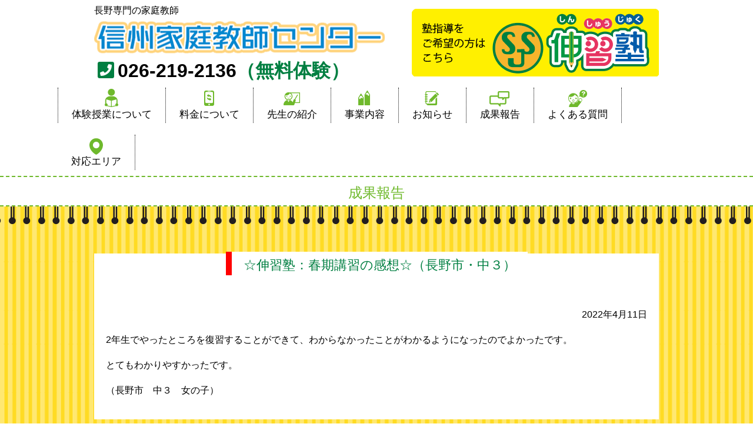

--- FILE ---
content_type: text/html; charset=UTF-8
request_url: https://shinsyu-katekyo.com/seika/902/
body_size: 29511
content:
<!DOCTYPE html>
<html dir="ltr" lang="ja">
<head>
<meta charset="UTF-8">
<meta name="viewport" content="width=device-width, user-scalable=yes, maximum-scale=1.0, minimum-scale=1.0">
	<title>☆伸習塾：春期講習の感想☆（長野市・中３） | 信州家庭教師センター／伸習塾：長野県専門の家庭教師と塾</title>
<meta name="description" content="" />
<link rel="stylesheet" href="https://shinsyu-katekyo.com/wp/wp-content/themes/shinsyu-katekyo/style.css" type="text/css" media="screen,print">
<link rel="index" href="https://shinsyu-katekyo.com/" />
	<link href="https://fonts.googleapis.com/css?family=Oswald" rel="stylesheet"><!--数字-->
	<link href="https://use.fontawesome.com/releases/v5.0.6/css/all.css" rel="stylesheet"><!--アイコンwebフォント2018新-->
<!--[if lt IE 9]>
<script src="https://shinshu-katekyo.com/js/html5.js"></script>
<script src="https://shinshu-katekyo.com/js/css3-mediaqueries.js"></script>
<![endif]-->

<script src="https://shinsyu-katekyo.com/wp/wp-content/themes/shinsyu-katekyo/js/jquery-1.10.1.min.js"></script>
<script src="https://shinsyu-katekyo.com/wp/wp-content/themes/shinsyu-katekyo/js/jquery.easing.1.3.js"></script>
<script src="https://shinsyu-katekyo.com/js/script.js"></script>
<script src="https://shinsyu-katekyo.com/js/fade-in.js"></script><!--スクロールで写真in-->
<script src="https://shinsyu-katekyo.com/js/fuwari-btn.js"></script><!--ふわりボタン出現(ページリターン)-->
<script src="https://shinsyu-katekyo.com/js/pagescroll.js"></script><!--他ページスクロール(ページリターンとセット)-->

<script src="https://shinsyu-katekyo.com/js/jquery.js"></script>
<script type="text/javascript" src="https://shinsyu-katekyo.com/js/jquery.slidewide.js"></script>
<script>
$(function($){
    $('.slide01').slidewide({
        touch         : true,
        touchDistance : '80',
        autoSlide     : true,
        repeat        : true,
        interval      : 3000,
        duration      : 500,
        easing        : 'swing',
        imgHoverStop  : false,
        navHoverStop  : false,
        prevPosition  : 0,
        nextPosition  : 0,
        filter        : true,
        filterNav     : true,
        viewSlide     : 1,
        baseWidth     : 750,
        navImg       : false,
        navImgCustom : false,
        navImgSuffix : ''
    });
});
</script>

<!--ナビ固定-->
<script type="text/javascript">
jQuery(function($) {
	var nav = $('.header_fixed'),
	offset = nav.offset();
	$(window).scroll(function () {
	  if($(window).scrollTop() > offset.top) {
	    nav.addClass('fixed');
	  } else {
	    nav.removeClass('fixed');
	  }
	});
});
</script>

<link rel="shortcut icon" href="https://shinsyu-katekyo.com/wp/wp-content/themes/shinsyu-katekyo/images/favicon.ico">
<link rel="shortcut icon" href="https://shinsyu-katekyo.com/wp/wp-content/themes/shinsyu-katekyo/images/favicon.gif">
<meta name='robots' content='max-image-preview:large' />
	<style>img:is([sizes="auto" i], [sizes^="auto," i]) { contain-intrinsic-size: 3000px 1500px }</style>
	<link rel='dns-prefetch' href='//www.googletagmanager.com' />
<script type="text/javascript">
/* <![CDATA[ */
window._wpemojiSettings = {"baseUrl":"https:\/\/s.w.org\/images\/core\/emoji\/15.1.0\/72x72\/","ext":".png","svgUrl":"https:\/\/s.w.org\/images\/core\/emoji\/15.1.0\/svg\/","svgExt":".svg","source":{"concatemoji":"https:\/\/shinsyu-katekyo.com\/wp\/wp-includes\/js\/wp-emoji-release.min.js?ver=6.8.1"}};
/*! This file is auto-generated */
!function(i,n){var o,s,e;function c(e){try{var t={supportTests:e,timestamp:(new Date).valueOf()};sessionStorage.setItem(o,JSON.stringify(t))}catch(e){}}function p(e,t,n){e.clearRect(0,0,e.canvas.width,e.canvas.height),e.fillText(t,0,0);var t=new Uint32Array(e.getImageData(0,0,e.canvas.width,e.canvas.height).data),r=(e.clearRect(0,0,e.canvas.width,e.canvas.height),e.fillText(n,0,0),new Uint32Array(e.getImageData(0,0,e.canvas.width,e.canvas.height).data));return t.every(function(e,t){return e===r[t]})}function u(e,t,n){switch(t){case"flag":return n(e,"\ud83c\udff3\ufe0f\u200d\u26a7\ufe0f","\ud83c\udff3\ufe0f\u200b\u26a7\ufe0f")?!1:!n(e,"\ud83c\uddfa\ud83c\uddf3","\ud83c\uddfa\u200b\ud83c\uddf3")&&!n(e,"\ud83c\udff4\udb40\udc67\udb40\udc62\udb40\udc65\udb40\udc6e\udb40\udc67\udb40\udc7f","\ud83c\udff4\u200b\udb40\udc67\u200b\udb40\udc62\u200b\udb40\udc65\u200b\udb40\udc6e\u200b\udb40\udc67\u200b\udb40\udc7f");case"emoji":return!n(e,"\ud83d\udc26\u200d\ud83d\udd25","\ud83d\udc26\u200b\ud83d\udd25")}return!1}function f(e,t,n){var r="undefined"!=typeof WorkerGlobalScope&&self instanceof WorkerGlobalScope?new OffscreenCanvas(300,150):i.createElement("canvas"),a=r.getContext("2d",{willReadFrequently:!0}),o=(a.textBaseline="top",a.font="600 32px Arial",{});return e.forEach(function(e){o[e]=t(a,e,n)}),o}function t(e){var t=i.createElement("script");t.src=e,t.defer=!0,i.head.appendChild(t)}"undefined"!=typeof Promise&&(o="wpEmojiSettingsSupports",s=["flag","emoji"],n.supports={everything:!0,everythingExceptFlag:!0},e=new Promise(function(e){i.addEventListener("DOMContentLoaded",e,{once:!0})}),new Promise(function(t){var n=function(){try{var e=JSON.parse(sessionStorage.getItem(o));if("object"==typeof e&&"number"==typeof e.timestamp&&(new Date).valueOf()<e.timestamp+604800&&"object"==typeof e.supportTests)return e.supportTests}catch(e){}return null}();if(!n){if("undefined"!=typeof Worker&&"undefined"!=typeof OffscreenCanvas&&"undefined"!=typeof URL&&URL.createObjectURL&&"undefined"!=typeof Blob)try{var e="postMessage("+f.toString()+"("+[JSON.stringify(s),u.toString(),p.toString()].join(",")+"));",r=new Blob([e],{type:"text/javascript"}),a=new Worker(URL.createObjectURL(r),{name:"wpTestEmojiSupports"});return void(a.onmessage=function(e){c(n=e.data),a.terminate(),t(n)})}catch(e){}c(n=f(s,u,p))}t(n)}).then(function(e){for(var t in e)n.supports[t]=e[t],n.supports.everything=n.supports.everything&&n.supports[t],"flag"!==t&&(n.supports.everythingExceptFlag=n.supports.everythingExceptFlag&&n.supports[t]);n.supports.everythingExceptFlag=n.supports.everythingExceptFlag&&!n.supports.flag,n.DOMReady=!1,n.readyCallback=function(){n.DOMReady=!0}}).then(function(){return e}).then(function(){var e;n.supports.everything||(n.readyCallback(),(e=n.source||{}).concatemoji?t(e.concatemoji):e.wpemoji&&e.twemoji&&(t(e.twemoji),t(e.wpemoji)))}))}((window,document),window._wpemojiSettings);
/* ]]> */
</script>
<style id='wp-emoji-styles-inline-css' type='text/css'>

	img.wp-smiley, img.emoji {
		display: inline !important;
		border: none !important;
		box-shadow: none !important;
		height: 1em !important;
		width: 1em !important;
		margin: 0 0.07em !important;
		vertical-align: -0.1em !important;
		background: none !important;
		padding: 0 !important;
	}
</style>
<link rel='stylesheet' id='wp-block-library-css' href='https://shinsyu-katekyo.com/wp/wp-includes/css/dist/block-library/style.min.css?ver=6.8.1' type='text/css' media='all' />
<style id='classic-theme-styles-inline-css' type='text/css'>
/*! This file is auto-generated */
.wp-block-button__link{color:#fff;background-color:#32373c;border-radius:9999px;box-shadow:none;text-decoration:none;padding:calc(.667em + 2px) calc(1.333em + 2px);font-size:1.125em}.wp-block-file__button{background:#32373c;color:#fff;text-decoration:none}
</style>
<style id='global-styles-inline-css' type='text/css'>
:root{--wp--preset--aspect-ratio--square: 1;--wp--preset--aspect-ratio--4-3: 4/3;--wp--preset--aspect-ratio--3-4: 3/4;--wp--preset--aspect-ratio--3-2: 3/2;--wp--preset--aspect-ratio--2-3: 2/3;--wp--preset--aspect-ratio--16-9: 16/9;--wp--preset--aspect-ratio--9-16: 9/16;--wp--preset--color--black: #000000;--wp--preset--color--cyan-bluish-gray: #abb8c3;--wp--preset--color--white: #ffffff;--wp--preset--color--pale-pink: #f78da7;--wp--preset--color--vivid-red: #cf2e2e;--wp--preset--color--luminous-vivid-orange: #ff6900;--wp--preset--color--luminous-vivid-amber: #fcb900;--wp--preset--color--light-green-cyan: #7bdcb5;--wp--preset--color--vivid-green-cyan: #00d084;--wp--preset--color--pale-cyan-blue: #8ed1fc;--wp--preset--color--vivid-cyan-blue: #0693e3;--wp--preset--color--vivid-purple: #9b51e0;--wp--preset--gradient--vivid-cyan-blue-to-vivid-purple: linear-gradient(135deg,rgba(6,147,227,1) 0%,rgb(155,81,224) 100%);--wp--preset--gradient--light-green-cyan-to-vivid-green-cyan: linear-gradient(135deg,rgb(122,220,180) 0%,rgb(0,208,130) 100%);--wp--preset--gradient--luminous-vivid-amber-to-luminous-vivid-orange: linear-gradient(135deg,rgba(252,185,0,1) 0%,rgba(255,105,0,1) 100%);--wp--preset--gradient--luminous-vivid-orange-to-vivid-red: linear-gradient(135deg,rgba(255,105,0,1) 0%,rgb(207,46,46) 100%);--wp--preset--gradient--very-light-gray-to-cyan-bluish-gray: linear-gradient(135deg,rgb(238,238,238) 0%,rgb(169,184,195) 100%);--wp--preset--gradient--cool-to-warm-spectrum: linear-gradient(135deg,rgb(74,234,220) 0%,rgb(151,120,209) 20%,rgb(207,42,186) 40%,rgb(238,44,130) 60%,rgb(251,105,98) 80%,rgb(254,248,76) 100%);--wp--preset--gradient--blush-light-purple: linear-gradient(135deg,rgb(255,206,236) 0%,rgb(152,150,240) 100%);--wp--preset--gradient--blush-bordeaux: linear-gradient(135deg,rgb(254,205,165) 0%,rgb(254,45,45) 50%,rgb(107,0,62) 100%);--wp--preset--gradient--luminous-dusk: linear-gradient(135deg,rgb(255,203,112) 0%,rgb(199,81,192) 50%,rgb(65,88,208) 100%);--wp--preset--gradient--pale-ocean: linear-gradient(135deg,rgb(255,245,203) 0%,rgb(182,227,212) 50%,rgb(51,167,181) 100%);--wp--preset--gradient--electric-grass: linear-gradient(135deg,rgb(202,248,128) 0%,rgb(113,206,126) 100%);--wp--preset--gradient--midnight: linear-gradient(135deg,rgb(2,3,129) 0%,rgb(40,116,252) 100%);--wp--preset--font-size--small: 13px;--wp--preset--font-size--medium: 20px;--wp--preset--font-size--large: 36px;--wp--preset--font-size--x-large: 42px;--wp--preset--spacing--20: 0.44rem;--wp--preset--spacing--30: 0.67rem;--wp--preset--spacing--40: 1rem;--wp--preset--spacing--50: 1.5rem;--wp--preset--spacing--60: 2.25rem;--wp--preset--spacing--70: 3.38rem;--wp--preset--spacing--80: 5.06rem;--wp--preset--shadow--natural: 6px 6px 9px rgba(0, 0, 0, 0.2);--wp--preset--shadow--deep: 12px 12px 50px rgba(0, 0, 0, 0.4);--wp--preset--shadow--sharp: 6px 6px 0px rgba(0, 0, 0, 0.2);--wp--preset--shadow--outlined: 6px 6px 0px -3px rgba(255, 255, 255, 1), 6px 6px rgba(0, 0, 0, 1);--wp--preset--shadow--crisp: 6px 6px 0px rgba(0, 0, 0, 1);}:where(.is-layout-flex){gap: 0.5em;}:where(.is-layout-grid){gap: 0.5em;}body .is-layout-flex{display: flex;}.is-layout-flex{flex-wrap: wrap;align-items: center;}.is-layout-flex > :is(*, div){margin: 0;}body .is-layout-grid{display: grid;}.is-layout-grid > :is(*, div){margin: 0;}:where(.wp-block-columns.is-layout-flex){gap: 2em;}:where(.wp-block-columns.is-layout-grid){gap: 2em;}:where(.wp-block-post-template.is-layout-flex){gap: 1.25em;}:where(.wp-block-post-template.is-layout-grid){gap: 1.25em;}.has-black-color{color: var(--wp--preset--color--black) !important;}.has-cyan-bluish-gray-color{color: var(--wp--preset--color--cyan-bluish-gray) !important;}.has-white-color{color: var(--wp--preset--color--white) !important;}.has-pale-pink-color{color: var(--wp--preset--color--pale-pink) !important;}.has-vivid-red-color{color: var(--wp--preset--color--vivid-red) !important;}.has-luminous-vivid-orange-color{color: var(--wp--preset--color--luminous-vivid-orange) !important;}.has-luminous-vivid-amber-color{color: var(--wp--preset--color--luminous-vivid-amber) !important;}.has-light-green-cyan-color{color: var(--wp--preset--color--light-green-cyan) !important;}.has-vivid-green-cyan-color{color: var(--wp--preset--color--vivid-green-cyan) !important;}.has-pale-cyan-blue-color{color: var(--wp--preset--color--pale-cyan-blue) !important;}.has-vivid-cyan-blue-color{color: var(--wp--preset--color--vivid-cyan-blue) !important;}.has-vivid-purple-color{color: var(--wp--preset--color--vivid-purple) !important;}.has-black-background-color{background-color: var(--wp--preset--color--black) !important;}.has-cyan-bluish-gray-background-color{background-color: var(--wp--preset--color--cyan-bluish-gray) !important;}.has-white-background-color{background-color: var(--wp--preset--color--white) !important;}.has-pale-pink-background-color{background-color: var(--wp--preset--color--pale-pink) !important;}.has-vivid-red-background-color{background-color: var(--wp--preset--color--vivid-red) !important;}.has-luminous-vivid-orange-background-color{background-color: var(--wp--preset--color--luminous-vivid-orange) !important;}.has-luminous-vivid-amber-background-color{background-color: var(--wp--preset--color--luminous-vivid-amber) !important;}.has-light-green-cyan-background-color{background-color: var(--wp--preset--color--light-green-cyan) !important;}.has-vivid-green-cyan-background-color{background-color: var(--wp--preset--color--vivid-green-cyan) !important;}.has-pale-cyan-blue-background-color{background-color: var(--wp--preset--color--pale-cyan-blue) !important;}.has-vivid-cyan-blue-background-color{background-color: var(--wp--preset--color--vivid-cyan-blue) !important;}.has-vivid-purple-background-color{background-color: var(--wp--preset--color--vivid-purple) !important;}.has-black-border-color{border-color: var(--wp--preset--color--black) !important;}.has-cyan-bluish-gray-border-color{border-color: var(--wp--preset--color--cyan-bluish-gray) !important;}.has-white-border-color{border-color: var(--wp--preset--color--white) !important;}.has-pale-pink-border-color{border-color: var(--wp--preset--color--pale-pink) !important;}.has-vivid-red-border-color{border-color: var(--wp--preset--color--vivid-red) !important;}.has-luminous-vivid-orange-border-color{border-color: var(--wp--preset--color--luminous-vivid-orange) !important;}.has-luminous-vivid-amber-border-color{border-color: var(--wp--preset--color--luminous-vivid-amber) !important;}.has-light-green-cyan-border-color{border-color: var(--wp--preset--color--light-green-cyan) !important;}.has-vivid-green-cyan-border-color{border-color: var(--wp--preset--color--vivid-green-cyan) !important;}.has-pale-cyan-blue-border-color{border-color: var(--wp--preset--color--pale-cyan-blue) !important;}.has-vivid-cyan-blue-border-color{border-color: var(--wp--preset--color--vivid-cyan-blue) !important;}.has-vivid-purple-border-color{border-color: var(--wp--preset--color--vivid-purple) !important;}.has-vivid-cyan-blue-to-vivid-purple-gradient-background{background: var(--wp--preset--gradient--vivid-cyan-blue-to-vivid-purple) !important;}.has-light-green-cyan-to-vivid-green-cyan-gradient-background{background: var(--wp--preset--gradient--light-green-cyan-to-vivid-green-cyan) !important;}.has-luminous-vivid-amber-to-luminous-vivid-orange-gradient-background{background: var(--wp--preset--gradient--luminous-vivid-amber-to-luminous-vivid-orange) !important;}.has-luminous-vivid-orange-to-vivid-red-gradient-background{background: var(--wp--preset--gradient--luminous-vivid-orange-to-vivid-red) !important;}.has-very-light-gray-to-cyan-bluish-gray-gradient-background{background: var(--wp--preset--gradient--very-light-gray-to-cyan-bluish-gray) !important;}.has-cool-to-warm-spectrum-gradient-background{background: var(--wp--preset--gradient--cool-to-warm-spectrum) !important;}.has-blush-light-purple-gradient-background{background: var(--wp--preset--gradient--blush-light-purple) !important;}.has-blush-bordeaux-gradient-background{background: var(--wp--preset--gradient--blush-bordeaux) !important;}.has-luminous-dusk-gradient-background{background: var(--wp--preset--gradient--luminous-dusk) !important;}.has-pale-ocean-gradient-background{background: var(--wp--preset--gradient--pale-ocean) !important;}.has-electric-grass-gradient-background{background: var(--wp--preset--gradient--electric-grass) !important;}.has-midnight-gradient-background{background: var(--wp--preset--gradient--midnight) !important;}.has-small-font-size{font-size: var(--wp--preset--font-size--small) !important;}.has-medium-font-size{font-size: var(--wp--preset--font-size--medium) !important;}.has-large-font-size{font-size: var(--wp--preset--font-size--large) !important;}.has-x-large-font-size{font-size: var(--wp--preset--font-size--x-large) !important;}
:where(.wp-block-post-template.is-layout-flex){gap: 1.25em;}:where(.wp-block-post-template.is-layout-grid){gap: 1.25em;}
:where(.wp-block-columns.is-layout-flex){gap: 2em;}:where(.wp-block-columns.is-layout-grid){gap: 2em;}
:root :where(.wp-block-pullquote){font-size: 1.5em;line-height: 1.6;}
</style>
<link rel='stylesheet' id='contact-form-7-css' href='https://shinsyu-katekyo.com/wp/wp-content/plugins/contact-form-7/includes/css/styles.css?ver=6.0.6' type='text/css' media='all' />
<style id='akismet-widget-style-inline-css' type='text/css'>

			.a-stats {
				--akismet-color-mid-green: #357b49;
				--akismet-color-white: #fff;
				--akismet-color-light-grey: #f6f7f7;

				max-width: 350px;
				width: auto;
			}

			.a-stats * {
				all: unset;
				box-sizing: border-box;
			}

			.a-stats strong {
				font-weight: 600;
			}

			.a-stats a.a-stats__link,
			.a-stats a.a-stats__link:visited,
			.a-stats a.a-stats__link:active {
				background: var(--akismet-color-mid-green);
				border: none;
				box-shadow: none;
				border-radius: 8px;
				color: var(--akismet-color-white);
				cursor: pointer;
				display: block;
				font-family: -apple-system, BlinkMacSystemFont, 'Segoe UI', 'Roboto', 'Oxygen-Sans', 'Ubuntu', 'Cantarell', 'Helvetica Neue', sans-serif;
				font-weight: 500;
				padding: 12px;
				text-align: center;
				text-decoration: none;
				transition: all 0.2s ease;
			}

			/* Extra specificity to deal with TwentyTwentyOne focus style */
			.widget .a-stats a.a-stats__link:focus {
				background: var(--akismet-color-mid-green);
				color: var(--akismet-color-white);
				text-decoration: none;
			}

			.a-stats a.a-stats__link:hover {
				filter: brightness(110%);
				box-shadow: 0 4px 12px rgba(0, 0, 0, 0.06), 0 0 2px rgba(0, 0, 0, 0.16);
			}

			.a-stats .count {
				color: var(--akismet-color-white);
				display: block;
				font-size: 1.5em;
				line-height: 1.4;
				padding: 0 13px;
				white-space: nowrap;
			}
		
</style>
<link rel="https://api.w.org/" href="https://shinsyu-katekyo.com/wp-json/" /><link rel="EditURI" type="application/rsd+xml" title="RSD" href="https://shinsyu-katekyo.com/wp/xmlrpc.php?rsd" />
<meta name="generator" content="WordPress 6.8.1" />
<link rel="canonical" href="https://shinsyu-katekyo.com/seika/902/" />
<link rel='shortlink' href='https://shinsyu-katekyo.com/?p=902' />
<link rel="alternate" title="oEmbed (JSON)" type="application/json+oembed" href="https://shinsyu-katekyo.com/wp-json/oembed/1.0/embed?url=https%3A%2F%2Fshinsyu-katekyo.com%2Fseika%2F902%2F" />
<link rel="alternate" title="oEmbed (XML)" type="text/xml+oembed" href="https://shinsyu-katekyo.com/wp-json/oembed/1.0/embed?url=https%3A%2F%2Fshinsyu-katekyo.com%2Fseika%2F902%2F&#038;format=xml" />
<meta name="generator" content="Site Kit by Google 1.152.1" />
<meta name="google-site-verification" content="pCwYyiai_YwfUhg_NJqGbn3Y1UoD6_C00R53w5LCTw4" />

<!-- Google tag (gtag.js) -->
<script async src="https://www.googletagmanager.com/gtag/js?id=G-J0EC5K86ZM"></script>
<script>
  window.dataLayer = window.dataLayer || [];
  function gtag(){dataLayer.push(arguments);}
  gtag('js', new Date());

  gtag('config', 'G-J0EC5K86ZM');
</script>

</head>
<body class="wp-singular seika-template-default single single-seika postid-902 wp-theme-shinsyu-katekyo metaslider-plugin">
<div id="wrap"></div><!--ページtop-->

	<header id="header">
				
        <div class="inner">
        
        <div class="header_l">
		        	<h1>長野専門の家庭教師</h1>
			<h2><a href="https://shinsyu-katekyo.com"><img src="https://shinsyu-katekyo.com/wp/wp-content/themes/shinsyu-katekyo/images/logo.gif" alt="長野市の信州家庭教師センターです。小学生のうちから、勉強する習慣を身につけましょう！長野市の「信州家庭教師センター」なら個別指導で成績アップが期待出来ます！１ヵ月無料体験エリアは長野市、須坂市、千曲市、中野市、飯山市、小布施町、高山村、飯綱町、上田市、坂城町、小川村、信濃町です。１回無料体験エリアは松本市、安曇野市、池田町、野沢温泉村、山ノ内町、木島平村、東御市、小諸市、佐久市、白馬村、生坂村、松川村、塩尻市、立科町、御代田町になります。" width="495" height="63"></a></h2>
		       <div class="tel"><i class="fas fa-phone-square fa-fw"></i><a href="tel:0262192136">026-219-2136</a>（無料体験）</div>
        </div>
        
        <div class="header_r"><p class="btn_en"><a href="https://shinsyu-katekyo.com/shinshujuku/"><img src="https://shinsyu-katekyo.com/wp/wp-content/themes/shinsyu-katekyo/images/logo-juku.gif" alt="" width="420" height="115"></a></p></div><!--header_r-->
     <br class="clears" />
     </div><!--inner-->
          
    <div class="header_fixed">
          <nav id="mainNav">
			<a class="menu" id="menu"><span>MENU</span></a>
			<div class="panel">
				<ul>
					<li><a href="https://shinsyu-katekyo.com/taiken/"><p class="pc"><img src="https://shinsyu-katekyo.com/wp/wp-content/themes/shinsyu-katekyo/images/navi-taiken.gif" alt="" width="35" height="35"></p><strong>体験授業について</strong></a></li>
                    <li><a href="https://shinsyu-katekyo.com/ryokin/"><p class="pc"><img src="https://shinsyu-katekyo.com/wp/wp-content/themes/shinsyu-katekyo/images/navi-ryoukin.gif" alt="" width="35" height="35"></p><strong>料金について</strong></a></li>
                    <li><a href="https://shinsyu-katekyo.com/sensei/"><p class="pc"><img src="https://shinsyu-katekyo.com/wp/wp-content/themes/shinsyu-katekyo/images/navi-sensei.gif" alt="" width="35" height="35"></p><strong>先生の紹介</strong></a></li>
					<li><a href="https://shinsyu-katekyo.com/company/"><p class="pc"><img src="https://shinsyu-katekyo.com/wp/wp-content/themes/shinsyu-katekyo/images/navi-jigyou.gif" alt="" ="35" height="35"></p><strong>事業内容</strong></a></li>
					<li><a href="https://shinsyu-katekyo.com/news/"><p class="pc"><img src="https://shinsyu-katekyo.com/wp/wp-content/themes/shinsyu-katekyo/images/navi-oshirase.gif" alt="" width="35" height="35"></p><strong>お知らせ</strong></a></li>
					<li><a href="https://shinsyu-katekyo.com/seikahoukoku"><p class="pc"><img src="https://shinsyu-katekyo.com/wp/wp-content/themes/shinsyu-katekyo/images/navi-yorokobi.gif" alt="" width="35" height="35"></p><strong>成果報告</strong></a></li>
					<li><a href="https://shinsyu-katekyo.com/qa/"><p class="pc"><img src="https://shinsyu-katekyo.com/wp/wp-content/themes/shinsyu-katekyo/images/navi-yokuaru.gif" alt="" width="35" height="35"></p><strong>よくある質問</strong></a></li>
					<li><a href="https://shinsyu-katekyo.com/area/"><p class="pc" style="padding-top:5px;"><img src="https://shinsyu-katekyo.com/wp/wp-content/themes/shinsyu-katekyo/images/navi-area.svg" alt="" width="23" height="30"></p><strong>対応エリア</strong></a></li>
				</ul>
			</div>
	</nav>
		
        </div><!--header_fixed-->
        
	</header>



<div id="content">
<h1>成果報告</h1>
</div>

<div class="top-seika">
<div class="top-seika-top">

<div class="inner clearfix">


<h2 class="title-top"><span>☆伸習塾：春期講習の感想☆（長野市・中３）</span></h2>

<div class="base_w">
<div class="post space-w10">
<p class="day">2022年4月11日</p>

<p>2年生でやったところを復習することができて、わからなかったことがわかるようになったのでよかったです。</p>
<p>とてもわかりやすかったです。</p>
<p>（長野市　中３　女の子）</p>

</div><!--post-->
</div><!--base_w-->

	
</div><!--inner-->
</div>
</div><!--top-seika-->


<p class="parts_center ph_img2 space-t30b10 btn_en"><a href="https://shinsyu-katekyo.com/contact-2/"><img src="https://shinsyu-katekyo.com/wp/wp-content/themes/shinsyu-katekyo/images/banner.png" alt="信州家庭教師センターの申し込み"></a></p>


<footer id="footer">
    <div class="sitemap">
        <ul>
            <li><a href="https://shinsyu-katekyo.com/taiken">体験授業について</a></li>
            <li><a href="https://shinsyu-katekyo.com/sensei/">先生の紹介</a></li>
            <li><a href="https://shinsyu-katekyo.com/yorokobinokoe">喜びの声</a></li>
            <li><a href="https://shinsyu-katekyo.com/contact-2">体験授業のお申込み</a></li>
            <li><a href="https://shinsyu-katekyo.com/ryokin">料金について</a></li>
            <li><a href="https://shinsyu-katekyo.com/senseibosyu/">家庭教師募集</a></li>
            <li><a href="https://shinsyu-katekyo.com/news/">お知らせ</a></li>
            <li><a href="https://shinsyu-katekyo.com/privacy-policy-2">プライバシーポリシー</a></li>
            <li><a href="https://shinsyu-katekyo.com/qa">よくある質問</a></li>
            <li><a href="https://shinsyu-katekyo.com/company">事業案内</a></li>
            <li><a href="https://shinsyu-katekyo.com/seikahoukoku">成果報告</a></li>
            <li><a href="https://shinsyu-katekyo.com/shinshujuku">伸習塾</a></li>
        </ul>
    </div>
    <!--sitemap-->

    <div class="inner">
        <p><a href="https://shinsyu-katekyo.com/senseibosyu/" class="square_btn">家庭教師募集</a></p>

        <h3>信州家庭教師センター / <br class="br-sp">伸習塾（しんしゅうじゅく）</h3>
        <p>
            <strong class="font_size_b">　　長野店</strong><br>
            　　〒380-0948 長野県長野市差出南1-6-22 昭和ビル1F<br>
            <strong class="font_size_b">　　松本店</strong><br>
            　　〒390-0831 長野県松本市井川城2-10-4 1F<br>
            　　026-219-2136（無料体験）<br>
            　　■受付時間 / 15:00～21:30（月～金）13:00～18:00（土）　定休日 / 日曜日<br>
            <strong class="font_size_b">　　伸習塾（長野裾花教室）</strong><br>
            　　〒380-0948 長野県長野市差出南1-6-22 昭和ビル1F<br>
            　　0120-068-100（無料体験）<br>
            　　■受付時間 / 15:00～21:30（月～金）　定休日 / 土曜日・日曜日<br>
        </p>
        <br class="clears">
    </div>



    <p id="copyright">Copyright c 信州家庭教師センター shinsyukateikyoshi-Center All rights reserved.</p>
    <div class="pc">
        <div id="page-top">
            <ul>
                <li class="to_contact"><a href="https://shinsyu-katekyo.com/contact">お問い合わせ</a></li>
                <li class="to_top"><a href="https://shinsyu-katekyo.com">ホーム</a></li>
                <li class="to_top"><a href="#wrap">ページトップ</a></li>
            </ul>
        </div>
    </div>
    <!--pc-->

</footer>
<!-- / footer -->
<script type="speculationrules">
{"prefetch":[{"source":"document","where":{"and":[{"href_matches":"\/*"},{"not":{"href_matches":["\/wp\/wp-*.php","\/wp\/wp-admin\/*","\/wp\/wp-content\/uploads\/*","\/wp\/wp-content\/*","\/wp\/wp-content\/plugins\/*","\/wp\/wp-content\/themes\/shinsyu-katekyo\/*","\/*\\?(.+)"]}},{"not":{"selector_matches":"a[rel~=\"nofollow\"]"}},{"not":{"selector_matches":".no-prefetch, .no-prefetch a"}}]},"eagerness":"conservative"}]}
</script>
<script type="text/javascript" src="https://shinsyu-katekyo.com/wp/wp-includes/js/dist/hooks.min.js?ver=4d63a3d491d11ffd8ac6" id="wp-hooks-js"></script>
<script type="text/javascript" src="https://shinsyu-katekyo.com/wp/wp-includes/js/dist/i18n.min.js?ver=5e580eb46a90c2b997e6" id="wp-i18n-js"></script>
<script type="text/javascript" id="wp-i18n-js-after">
/* <![CDATA[ */
wp.i18n.setLocaleData( { 'text direction\u0004ltr': [ 'ltr' ] } );
/* ]]> */
</script>
<script type="text/javascript" src="https://shinsyu-katekyo.com/wp/wp-content/plugins/contact-form-7/includes/swv/js/index.js?ver=6.0.6" id="swv-js"></script>
<script type="text/javascript" id="contact-form-7-js-translations">
/* <![CDATA[ */
( function( domain, translations ) {
	var localeData = translations.locale_data[ domain ] || translations.locale_data.messages;
	localeData[""].domain = domain;
	wp.i18n.setLocaleData( localeData, domain );
} )( "contact-form-7", {"translation-revision-date":"2025-04-11 06:42:50+0000","generator":"GlotPress\/4.0.1","domain":"messages","locale_data":{"messages":{"":{"domain":"messages","plural-forms":"nplurals=1; plural=0;","lang":"ja_JP"},"This contact form is placed in the wrong place.":["\u3053\u306e\u30b3\u30f3\u30bf\u30af\u30c8\u30d5\u30a9\u30fc\u30e0\u306f\u9593\u9055\u3063\u305f\u4f4d\u7f6e\u306b\u7f6e\u304b\u308c\u3066\u3044\u307e\u3059\u3002"],"Error:":["\u30a8\u30e9\u30fc:"]}},"comment":{"reference":"includes\/js\/index.js"}} );
/* ]]> */
</script>
<script type="text/javascript" id="contact-form-7-js-before">
/* <![CDATA[ */
var wpcf7 = {
    "api": {
        "root": "https:\/\/shinsyu-katekyo.com\/wp-json\/",
        "namespace": "contact-form-7\/v1"
    }
};
/* ]]> */
</script>
<script type="text/javascript" src="https://shinsyu-katekyo.com/wp/wp-content/plugins/contact-form-7/includes/js/index.js?ver=6.0.6" id="contact-form-7-js"></script>
</body>

</html>

--- FILE ---
content_type: text/css
request_url: https://shinsyu-katekyo.com/wp/wp-content/themes/shinsyu-katekyo/style.css
body_size: 64386
content:
/*
Theme Name: 信州家庭教師センター
Theme URI: https://shinsyu-katekyo.com
Description: 長野県専門の家庭教師、信州家庭教師センターと塾
Version: 4.0
Author: 信州家庭教師センター
Author URI: https://shinsyu-katekyo.com
*/

/* =Reset default browser CSS.
Based on work by Eric Meyer: http://meyerweb.com/eric/tools/css/reset/index.html
-------------------------------------------------------------- */

html,
body,
div,
span,
applet,
object,
iframe,
h1,
h2,
h3,
h4,
h5,
h6,
p,
blockquote,
pre,
a,
abbr,
acronym,
address,
big,
cite,
code,
del,
dfn,
em,
font,
ins,
kbd,
q,
s,
samp,
small,
strike,
strong,
sub,
sup,
tt,
var,
dl,
dt,
dd,
ol,
ul,
li,
fieldset,
form,
label,
legend,
table,
caption,
tbody,
tfoot,
thead,
tr,
th,
td {
  border: 0;
  font-family: inherit;
  font-size: 100%;
  font-style: inherit;
  font-weight: inherit;
  margin: 0;
  outline: 0;
  padding: 0;
  vertical-align: baseline;
}

:focus {
  outline: 0;
}

ol,
ul {
  list-style: none;
}

table {
  border-collapse: separate;
  border-spacing: 0;
}

caption,
th,
td {
  font-weight: normal;
  text-align: left;
}

blockquote:before,
blockquote:after,
q:before,
q:after {
  content: "";
}

blockquote,
q {
  quotes: "" "";
}

a img {
  border: 0;
}

article,
aside,
details,
figcaption,
figure,
footer,
header,
hgroup,
menu,
nav,
section {
  display: block;
}

body {
  /*font:90%/1.8 "Lucida Sans Unicode", "Lucida Grande", Arial, "ヒラギノ角ゴ Pro W3","Hiragino Kaku Gothic Pro","ＭＳ Ｐゴシック",sans-serif;*/
  color: #000000;
  font-family: "メイリオ", Meiryo, "ヒラギノ角ゴ Pro W3",
    "Hiragino Kaku Gothic Pro", Osaka, "ＭＳ Ｐゴシック", "MS PGothic",
    sans-serif;
  line-height: 1.8;
  font-size: 100%;
  -webkit-text-size-adjust: none;
  /*background:#fff2e7;*/
}

body {
  background-repeat: repeat;
  background: #fff;
  background-position: center top; /* 画像位置*/
  /*background-image: url("images/bg.jpg");*/
  /*background-attachment:fixed;              背景画像を固定する */
}

body {
  /*
    animation: fadeIn 2s ease 0s 1 normal;
    -webkit-animation: fadeIn 2s ease 0s 1 normal;
	*/
}

@keyframes fadeIn {
  0% {
    opacity: 0;
  }
  100% {
    opacity: 1;
  }
}

@-webkit-keyframes fadeIn {
  0% {
    opacity: 0;
  }
  100% {
    opacity: 1;
  }
}

/* リンク設定01
------------------------------------------------------------*/

a {
  margin: 0;
  padding: 0;
  text-decoration: none;
  outline: 0;
  vertical-align: baseline;
  background: transparent;
  font-size: 100%;
  color: #000000;
}

a:hover,
a:active {
  -webkit-transition: opacity 1s;
  -moz-transition: opacity 1s;
  -o-transition: opacity 1s;
  outline: none;
  color: #007f41;
}

.post a {
  text-decoration: underline;
}

/**** Clearfix ****/

nav .panel:after,
nav#mainNav:after,
.newsTitle:after,
.bg:after,
.post:after,
#footer:after {
  content: "";
  display: table;
  clear: both;
}

nav .panel,
nav#mainNav,
.newsTitle,
.bg,
.post,
#footer {
  zoom: 1;
}

/* レイアウト
------------------------------------------------------------*/

#wrapper,
.inner {
  margin: 0 auto;
  width: 960px;
}

#header {
  overflow: hidden;
}

#content {
  width: 100%;
  padding: 0px 0;
}

#sidebar {
  float: right;
  width: 225px;
  padding: 30px 0;
}

#footer {
  clear: both;
  padding: 0px 0 10px;
  background: #8dc21f;
  color: #fff;
}

/* フッダー
*****************************************************/

#footer h3 {
  color: #fff;
  font-size: 120%;
  padding: 20px 0px;
}

#footer .sitemap {
  clear: both;
  background: #007f41;
  padding: 20px 0px;
}

#footer .sitemap ul {
  margin: 0px auto;
  width: 960px;
}

#footer .sitemap li {
  display: inline-block;
  padding: 5px 0px;
  width: 23%;
}

@media (max-width: 959px) {
  /*959以下の画面サイズの指示*/
  #footer .sitemap ul {
    width: 95%;
  }

  #footer .sitemap li {
    display: block;
    padding: 5px 0px;
    width: 100%;
  }
  #footer p {
    padding: 5px 10px;
  }

  #footer h3 {
    padding: 5px 10px;
  }
}

#footer .sitemap a {
  color: #fff;
}

#footer .sitemap a:hover {
  color: #fff;
  text-decoration: underline;
}

/*付箋ボタン*/

.square_btn {
  float: right;
  display: inline-block;
  padding: 0.5em 1em 0.3em;
  margin: 20px 0;
  text-decoration: none;
  background: #f5df87;
  border-left: solid 20px #ecc600; /*左線*/
  color: #007f41; /*文字色*/
  font-weight: bold;
  box-shadow: 0px 4px 4px rgba(0, 0, 0, 0.29);
  font-size: 140%;
}

.square_btn:hover {
  box-shadow: inset 0 0 2px rgba(128, 128, 128, 0.1);
  transform: translateY(2px);
}

@media (max-width: 959px) {
  /*959以下の画面サイズの指示*/
  .square_btn {
    float: none;
  }
}

/* ヘッダー
*****************************************************/

/* ロゴ (サイトタイトル)
----------------------------------*/

.header_l {
  float: left;
  width: 540px;
  margin-top: 5px;
  line-height: 1.2;
}

.header_r {
  float: right;
  width: 420px;
  margin-top: 15px;
}

#header h1 {
  padding: 3px 0 5px;
  font-weight: normal;
}

#header h2 {
  /*ロゴ*/
  padding: 0px 0 0px;
  font-size: 160%;
  font-weight: bold;
}

.tel {
  font-size: 200%;
  color: #007f41;
  font-weight: bold; /*font-family: 'Oswald', sans-serif;*/
}

.fixed {
  position: fixed;
  top: 0;
  /* left: 0;*/
  width: 100%;
  margin: 0 auto;
  background: #fff;
  opacity: 0.95;
  box-shadow: 0px 0px 10px rgba(0, 0, 0, 0.2);
}

.header_fixed {
  width: 100%;
  z-index: 999;
}

@media (max-width: 959px) {
  /*959以下の画面サイズの指示*/
  #header {
    text-align: center;
    margin: 0px auto;
  }

  .tel {
    font-size: 150%;
  }

  .header_l {
    float: none;
    width: 100%;
    margin: 0px auto;
    padding: 0px;
    text-align: center;
  }

  .header_r {
    float: none;
    width: 100%;
    margin: 0px auto;
    padding: 0px;
    text-align: center;
  }

  .header_l img {
    width: 95%;
    height: auto;
    max-width: 400px;
    margin: 0px auto;
    padding: 0px;
  }

  .header_r img {
    width: 90%;
    height: auto;
    max-width: 400px;
    margin: 0px auto -20px;
    padding: 0px;
  }
}

/* トップページ　メイン画像
----------------------------------*/

#mainImg {
  clear: both;
  margin-top: 0px;
  padding: 20px 0px;
  /*z-index:0;*/
  background-repeat: repeat;
  background: #ffd5e8;
}

#mainImg h2 {
  color: #ff3191;
  text-align: center;
}

@media (max-width: 644px) {
  /*644以下の画面サイズの指示*/
  #mainImg h2 {
    text-align: left;
    padding: 0px 5px;
  }
}

/* トップスライドここから
*****************************************************/

.slide01 {
  display: none;
  overflow: hidden;
  position: relative;
  width: 100%;
}

.slide01 .slidePrev {
  position: absolute;
  cursor: pointer;
  z-index: 100;
}

.slide01 .slideNext {
  position: absolute;
  cursor: pointer;
  z-index: 100;
}

.slide01 .slidePrev img {
  position: absolute;
  width: 50px !important;
  height: 60px !important;
}

.slide01 .slideNext img {
  position: absolute;
  width: 50px !important;
  height: 60px !important;
}

.slide01 .slideInner {
  position: relative;
  margin: 0;
  padding: 0;
}

.slide01 .slideInner li {
  float: left;
  margin: 0;
  padding: 0;
  list-style: none;
}

.slide01 .slideInner li img {
  margin: 0 5px;
  padding: 0;
  vertical-align: bottom;
  border: 1px solid #fff;
}

.slide01 .filterPrev {
  position: absolute;
  left: 0;
  /*
    opacity:0.5;
    filter:alpha(opacity=50);
    background-color:#fff;
	*/
}

.slide01 .filterNext {
  position: absolute;
  right: 0;
  /*
    opacity:0.5;
    filter:alpha(opacity=50);
    background-color:#fff;
	*/
}

.slide01 .controlNav {
  position: relative;
  float: left;
  left: 50%;
}

.slide01 .controlNav span {
  position: relative;
  left: -50%;
  float: left;
  margin: 5px;
  border-radius: 5px;
  width: 10px;
  height: 10px;
  overflow: hidden;
  background: #fff;
  text-indent: -9999px;
  vertical-align: middle;
}

.slide01 .controlNav span:hover {
  background: #999;
  cursor: pointer;
}

.slide01 .controlNav span.current {
  background: #ff67ab;
}

/* トップスライドここまで
*****************************************************/

.post {
  clear: both;
  padding: 10px 10px 10px;
}

.post strong {
  font-weight: bold;
}

/* タイポグラフィ
*****************************************************/

#content {
  text-align: center;
}

#content h1 {
  clear: both;
  font-size: 150%;
  margin: 0px 0;
  padding: 5px 0px 0px;
  color: #6fb92c; /*文字色*/
  border-bottom: 2px dashed #6fb92c;
  border-top: 2px dashed #6fb92c;
  /*display :inline-block;*/
}

h2.title-top {
  text-align: center;
  margin: 30px auto;
}

h2.title-top span {
  clear: both;
  padding: 10px 20px 5px 20px;
  font-size: 140%;
  background-color: #ffffff;
  color: #007f41; /*文字色*/
  border-left: 10px solid #ff0000;
}

@media only screen and (max-width: 959px) {
  /*1024以下の画面サイズの指示*/
  h2.title-top {
    clear: both;
    margin: 20px 0 20px;
  }
}

@media only screen and (max-width: 600px) {
  /*600以下の画面サイズの指示*/
  h2.title-top span {
    padding: initial;
    font-size: 140%;
    background-color: initial;
    color: #007f41; /*文字色*/
    border-left: initial;
  }

  h2.title-top {
    clear: both;
    padding: 10px 20px 5px 20px;
    background-color: #ffffff;
    border-left: 10px solid #ff0000;
    text-align: left;
  }
}

h3.page-midashi {
  clear: both;
  padding: 5px 20px 0px;
  margin: 5px 0px;
  font-size: 130%;
  background-color: #ffed75;
  color: #000; /*文字色*/
  text-align: center;
}

@media only screen and (max-width: 600px) {
  /*600以下の画面サイズの指示*/
  h3.page-midashi {
    text-align: left;
  }
}

/*
.post h3{
clear:both;
margin:20px 0 30px;
font-size:140%;
text-align:center;
border-bottom:2px dotted #727272;
}
*/

h4 {
  clear: both;
  margin: 0px 0 10px;
  font-size: 140%;
  color: #e33f56; /*文字色*/
}

span.text-border {
  padding: 5px 0 8px 0;
  border-bottom: 2px dashed #000000;
}

.dateLabel {
  margin: 0 0 10px;
  text-align: right;
  font: italic 1em "Palatino Linotype", "Book Antiqua", Palatino, serif;
}

.post p {
  padding-bottom: 15px;
}

.post ul {
  margin: 0 0 10px 10px;
}

.post ul li {
  margin: 5px 0 0 15px;
  list-style: disc;
}

.post ol {
  margin: 0 0 10px 30px;
}

.post ol li {
  list-style: decimal;
  margin: 0 0 20px;
}

/* table
*****************************************************/

.post table {
  border-top: 1px #a2d277 solid;
  border-right: 1px #a2d277 solid;
  border-left: 1px #a2d277 solid;
  border-collapse: collapse;
  border-spacing: 0;
  margin: 10px 0px 20px;
  padding: 0px 0px;
  width: 100%;
  /*background: #fff;*/
}

.post table tr {
  border-bottom: #a2d277 solid;
  border-width: 0 0 1px 1px;
}

.post table th {
  border-right: 1px #a2d277 solid;
  padding: 15px 15px;
  font-size: 110%;
  font-weight: bold;
  background-color: #6fb92c;
  color: #fff; /*文字色*/
  vertical-align: middle;
}

.post table td {
  padding: 15px 15px;
}

@media print, screen and (min-width: 960px) {
  .post table th {
     width: 235px;	/* 2025.6 MTL KAZ */
  }
}

@media screen and (max-width: 959px) {
  .post table {
    border-top: initial;
    border-right: initial;
    border-left: initial;
    border-spacing: initial;
    margin: 0px 5px 20px;
    width: 98%;
  }
  .post table tr {
    border-bottom: initial;
    border-width: initial;
  }
  .post table th {
    display: block;
    padding: 5px 5px !important;
    background-color: #6fb92c;
    margin: 15px 0px 10px !important;
  }
  .post table td {
    display: inline;
    padding: 10px 0px !important;
  }
}

.post dt {
  font-weight: bold;
}

.post dd {
  padding-bottom: 10px;
}

.post ul {
  margin-bottom: 20px;
}

.postWrap img {
  max-width: 100%;
  height: auto;
}

img.aligncenter {
  display: block;
  margin: 0 auto;
}

.aligncenter {
  margin: 5px auto 40px 0;
  text-align: center;
}

img.alignright {
  margin: 0 0 25px 25px;
  float: right;
}

img.alignleft {
  margin: 0 25px 25px 0;
  float: left;
}

/* フッター　ウィジェット
*****************************************************/

.widgetWrap {
  margin: 0 0 20px;
  padding: 3px;
}

#banners img {
  max-width: 300px;
  height: auto;
  margin-bottom: 10px;
}

section.widget h3 {
  clear: both;
  margin: 0 0 10px;
  padding: 5px 0;
  font-size: 100%;
  font-weight: normal;
  color: #333;
  border-bottom: 1px solid #eeeeee;
}

section.widget a {
  color: #000000;
  display: block;
  border-bottom: 1px solid #eeeeee;
  padding: 9px 0 5px 0;
}

section.widget ul.sub-menu {
  margin-left: 10px;
}

section.widget a:hover {
  background-position: 3px 50%;
  color: #999999;
}

/* フッター
*****************************************************/

#copyright {
  clear: both;
  padding: 50px;
  text-align: center;
  font-size: 90%;
  zoom: 1;
  color: #fff;
}

/*-----------------------------------------------
トップ特徴☆追加
----------------------------------------------- */

.top-concept {
  clear: both;
  margin: 0px 0px 0px;
  padding: 20px 0px;
  background-repeat: repeat-x;
  background-image: url("images/concept-bg.gif");
  background-position: center top;
  background-color: #aeebfe;
}

/*-----------------------------------------------
トップ先生☆追加
----------------------------------------------- */

.top-sensei-bg {
  clear: both;
  margin-top: 0px;
  padding: 30px 0px;
  background-repeat: repeat;
  background-image: url("images/bg2.jpg");
}

.top-sensei-syoukai {
  background: #cfe8b9;
  padding: 10px 0px 15px;
  margin: 0px 0px 30px;
}

.top-sensei-syoukai h2 {
  border-bottom: 2px dotted #5cb111;
  text-align: center;
  font-size: 120%;
  margin: 0px 0px 10px;
  padding: 0px 10px;
}

/*-----------------------------------------------
トップ先生ループ☆追加
参考：https://terafy.ekikabe.net/archives/794
----------------------------------------------- */

.kabe-pic {
  overflow: hidden;
}

.kabe-illust {
  width: 2450px;
  height: 150px;
  background-size: 1225px 150px;
  background-repeat: repeat-x;
  -webkit-animation: kabescroll 25s linear infinite;
  animation: kabescroll 25s linear infinite;
}

@-webkit-keyframes kabescroll {
  0% {
    -webkit-transform: translate3d(0, 0, 0);
  }
  100% {
    -webkit-transform: translate3d(-1225px, 0, 0);
  }
}

@keyframes kabescroll {
  0% {
    transform: translate3d(0, 0, 0);
  }

  100% {
    transform: translate3d(-1225px, 0, 0);
  }
}

/*-----------------------------------------------
トップ成果☆追加
----------------------------------------------- */

.top-seika {
  clear: both;
  margin: 0px 0px 0px;
  padding: 0px 0px 10px;
  background-repeat: repeat;
  background-image: url("images/bg3.gif");
  background-position: center top;
}

.top-seika-top {
  clear: both;
  padding: 50px 0px 0px;
  margin: 0px;
  background-repeat: repeat-x;
  background-image: url("images/bg3-top.png");
  background-position: center top;
}

/*--------------------
 吹き出しを作る
--------------------*/
/*画像左側のチャット*/

.chat-box {
  width: 100%;
  height: auto;
  overflow: hidden;
  margin-bottom: 20px;
}

.chat-face {
  float: left;
  margin-right: -150px;
}

.chat-face img {
  　width: 130px;
  height: 130px;
}

.chat-area {
  width: 100%;
  float: right;
}

/*画像右側のチャット(女のこ)*/

.chat-hukidashi-g {
  display: inline-block;
  padding: 15px 20px;
  margin-left: 150px;
  margin-top: 8px;
  border-radius: 10px;
  position: relative;
  background-color: #ff8dc0;
}

.chat-hukidashi-g p {
  margin-bottom: 0px;
}

.chat-hukidashi-g:after {
  content: "";
  position: absolute;
  top: 35px;
  left: -10px;
  margin-top: -10px;
  display: block;
  width: 0px;
  height: 0px;
  border-style: solid;
  border-width: 10px 10px 10px 0;
  border-color: transparent #ff8dc0 transparent transparent;
}

/*画像右側のチャット(男のこ)*/

.chat-hukidashi {
  display: inline-block;
  padding: 15px 20px;
  margin-left: 150px;
  margin-top: 8px;
  border-radius: 10px;
  position: relative;
  background-color: #d9f0ff;
}

.chat-hukidashi p {
  margin-bottom: 0px;
}

.chat-hukidashi:after {
  content: "";
  position: absolute;
  top: 35px;
  left: -10px;
  margin-top: -10px;
  display: block;
  width: 0px;
  height: 0px;
  border-style: solid;
  border-width: 10px 10px 10px 0;
  border-color: transparent #d9f0ff transparent transparent;
}

/*画像右側のチャット*/

.chat-box2 {
  width: 100%;
  height: auto;
  overflow: hidden;
  margin-bottom: 20px;
}

.chat-face2 {
  float: right;
  margin-left: -150px;
}

.chat-face2 img {
  width: 130px;
  height: 130px;
}

.chat-area2 {
  width: 100%;
  float: left;
}
.chat-hukidashi2 {
  display: inline-block;
  padding: 15px 20px;
  margin-right: 150px;
  margin-top: 8px;
  border-radius: 10px;
  position: relative;
  background-color: #ffffff;
  float: right;
}

.chat-hukidashi2 p {
  margin-bottom: 0px;
}

.chat-hukidashi2:after {
  content: "";
  position: absolute;
  top: 35px;
  right: -20px;
  margin-top: -10px;
  display: block;
  width: 0px;
  height: 0px;
  border-style: solid;
  border-width: 10px 10px 10px 10px;
  border-color: transparent transparent transparent #ffffff;
}

/*-----------------------------------------------
トップ料金をやすくする理由☆追加
----------------------------------------------- */

.top-riyu {
  background-color: #ffed75;
  padding: 15px;
  margin: 0px 0px 10px;
}

.top-riyu h2 {
  clear: both;
  padding: 5px 15px 0px;
  margin: 0px 0px 5px;
  font-size: 140%;
  background-color: #e33f56;
  color: #fff; /*文字色*/
}

/*-----------------------------------------------
トップ 新着情報☆追加
----------------------------------------------- */

.top-new {
  background-color: #fff000;
  margin: 0px 0px 0px 0px;
  padding: 10px 0px;
}

/*-----------------------------------------------
新着情報☆追加
----------------------------------------------- */

.news_post {
  margin: 0px 0px 20px;
  padding: 30px 10px 30px;
  background-color: #ffffff;
  background-repeat: repeat-x;
  background-image: url("images/bg4-top.png");
  background-position: left top;
}

.news_post dl {
  padding: 25px 10px 20px;
  margin: 0px;
  text-align: left;
  border-bottom-width: 1px;
  border-bottom-style: dotted;
  border-bottom-color: #ccc;
  color: black;
}

.news_post dt {
  width: 200px;
  padding: 0px 0px;
  margin: 0px 0px;
}

.news_post dd {
  padding: 0px 0px 0px;
  margin: -1.8em 0px 0px 200px;
}

.news_post a {
  text-decoration: underline;
}

@media only screen and (max-width: 700px) {
  /*700以下の画面サイズの指示*/

  .news_post dt {
    width: 100%;
  }

  .news_post dd {
    padding: 0px 0px 0px;
    margin: 0px 0px 0px 30px;
  }
}

/*-----------------------------------------------
体験ページ☆
----------------------------------------------- */

.base_w {
  clear: both;
  padding: 20px 10px;
  margin: 0px auto 10px;
  background-color: #fff;
}

.taiken_l {
  float: left;
  width: 640px;
  margin: 0px 20px 0px 0px;
}

.taiken_r {
  float: right;
  width: 300px;
}

.step_set {
  background-color: #fff;
  padding: 10px;
}

.step_set h2 {
  font-size: 130%;
  background-color: #6fb92c;
  color: #fff; /*文字色*/
  padding: 5px 15px 0px;
  margin: 0px 0px 5px;
}

.step_l {
  float: left;
  width: 150px;
}

.step_r {
  float: right;
  width: 470px;
}

.step-y {
  background-color: #ffed75;
  padding: 15px;
  margin: 20px 0px 0px;
}

.step-w {
  background-color: #fff;
  padding: 10px;
  margin: 10px 0px 0px;
}

.fa-ul {
  font-size: 120%;
}

.fa-ul li {
  padding: 5px 0px;
}

.fa-ul strong {
  font-weight: bold;
  color: #e03837;
}

h3.taiken-midashi {
  clear: both;
  padding: 5px 20px 0px;
  margin: 5px 10px;
  font-size: 140%;
  font-weight: bold;
  border-radius: 0.4rem;
  color: #fff;
  background-color: #ff2178;
  text-align: center;
}

@media only screen and (max-width: 959px) {
  /*959以下の画面サイズの指示*/

  .taiken_l {
    float: none;
    width: 100%;
    text-align: center;
    margin: 0px auto;
  }

  .taiken_r {
    float: none;
    width: 100%;
    text-align: center;
    margin: 0px auto;
  }

  .step_l {
    float: none;
    width: 100%;
    text-align: center;
    margin: 0px auto;
  }

  .step_r {
    float: none;
    width: 100%;
    text-align: center;
    margin: 0px auto;
  }
}

/*-----------------------------------------------
料金ページ☆
----------------------------------------------- */

@media screen and (min-width: 800px) {

.ryokin_text {
  margin: 0px auto 30px;
  width: 865px;
}
	
.ryokin table {
    border-top: initial;
    border-right: initial;
    border-left: initial;
    border-spacing: initial;
    margin: 0px 5px 20px;
    width: 98%;
  }

  .ryokin table tr {
    border-bottom: initial;
    border-width: initial;
  }

  .ryokin table th {
    display: block;
    padding: 5px 5px !important;
    background-color: #6fb92c;
    margin: 15px 0px 10px !important;
  }

  .ryokin table td {
    display: inline;
    padding: 10px 0px !important;
  }

.ryokin_set {
  clear: both;
  position:relative;
  background-color: #ffffff;
  padding: 10px 10px 5px;
  margin: 0px 0px 20px;
}

.ryokin_set h2 {
  font-size: 130%;
  background-color: #6fb92c;
  color: #fff; /*文字色*/
  padding: 5px 15px 0px;
  margin: 0px 0px 5px;
}
}

@media screen and (min-width: 800px) {


.ryokin table {
  border-top: 1px #a2d277 solid;
  border-right: 1px #a2d277 solid;
  border-left: 1px #a2d277 solid;
  border-collapse: collapse;
  border-spacing: 0;
  margin: 10px 0px 20px;
  padding: 0px 0px;
  width: 100%;
  /*background: #fff;*/
}

.ryokin table tr {
  border-bottom: #a2d277 solid;
  border-width: 0 0 1px 1px;
}

.ryokin table th {
  border-right: 1px #a2d277 solid;
  padding: 15px 15px;
  font-size: 110%;
  font-weight: bold;
  background-color: #6fb92c;
  color: #fff; /*文字色*/
  vertical-align: middle;
}

.ryokin table td {
  padding: 15px 15px;
}


/*新料金表*/

#ryokin_item_table {
     margin:auto; /* ボックスの余白 */
     background-color:#fff; /* ボックス背景色 */
     padding:auto; /* ボックス内側余白 */
     position:relative; /*配置(ここを基準に)*/
     width:860px;
}

.ryokin_item_box {
    margin: 0;
    background: #ebf6f7;
    display:inline-block;
    text-align: center;
    width:280px;
    border:solid 1px #028760; border
    border-radius:20px;
}

.ryokin_item_t {
    font-size: 1.2em;
    background: #028760;
    padding: 5px;
    text-align: center;
    color: #FFF;
    font-weight: bold;
    letter-spacing: 0.05em;
    width:270px;
    border-radius:20px;

}
.ryokin_item_price1 {
    padding: 5px;
    margin: auto;
    width:115px;
    display:inline-block;
}
.ryokin_item_plus {
    padding: 0px;
    margin: auto;
    width:10px;
    display:inline-block;
}

.ryokin_item_price2 {
    padding: 5px;
    margin: auto;
    width:115px;
    display:inline-block;
}

.ryokin_item_mprice {
    padding: 5px;
    margin: auto;
    text-align: center;
    width:270px;
}

.ryokin_text1 {
    padding: 10px;
    margin: auto;
    font-size:10pt;
    text-align: center;
}

.ryokin_textp {
    padding: 10px;
    margin: auto;
    font-size:18pt;
    font-weight:bold;
}

.ryokin_textps {
    padding: 10px;
    margin: auto;
    font-size:14pt;
    font-weight:bold;
    text-align: center;
}

.ryokin_textp2 {
    padding: 10px;
    margin: auto;
    font-size:20pt;
    color:#ff0000;
    font-weight:bold;
    text-align: center;
}

.ryokin_clearboth {
	clear:both;
}


/* 料金表下の特典のデザイン */

.ryokin_l {
	display: inline-block;
	margin: 0px 0px 0px 0px;
	width:140px;
	padding:5px 5px;
}

.ryokin_r {
	display: inline-block;
	width:590px;
	margin: 0px 0px 0px 0px;
	padding:5px 5px;
}

.ryokin_r h2{
    display: inline-block; display
    font-size: 1.5em;
	background-color:#6fb92c;
	color:#fff;
	text-indent:1.0em;
	font-weight: bold;
}

.ryokin_r2 {
	display:inline-block;
	width: 140px;
	padding:5px 5px;
}

}

@media screen and (max-width: 800px) {
  /*480以下の画面サイズの指示*/

.ryokin_text {
	margin: 10px 10px;
	padding: 10px 10px;
	width: auto;
}

	
  .ryokin_l {
    float: none;
    width: 100%;
    text-align: center;
    margin: 0px auto;
  }

  .ryokin_r {
    float: none;
    width: 100%;
    margin: 0px auto;
  }

  .ryokin_r2 {
    float: none;
    width: 100%;
    margin: 0px auto;
  }
}

@media screen and (max-width: 800px) {
  /*600以下の画面サイズの指示*/

/*新料金表*/
	
#ryokin_item_table {
     margin:auto; /* ボックスの余白 */
     background-color:#fff; /* ボックス背景色 */
     padding:10px 10px; /* ボックス内側余白 */
     width:450px;width
}

.ryokin_item_box {
    margin: 10px 10px;
	display:block;
    background: #ebf6f7;
    text-align: center;
    width:280px;
    border:solid 1px #028760; border
    border-radius:20px;
}

.ryokin_item_t {
    font-size: 1.2em;
    background: #028760;
    padding: 5px;
    text-align: center;
    color: #FFF;
    font-weight: bold;
    letter-spacing: 0.05em;
    width:270px;
    border-radius:20px;

}
.ryokin_item_price1 {
    padding: 5px;
    margin: auto;
    width:115px;
    display:inline-block;
}
.ryokin_item_plus {
    padding: 0px;
    margin: auto;
    width:10px;
    display:inline-block;
}

.ryokin_item_price2 {
    padding: 5px;
    margin: auto;
    width:115px;
    display:inline-block;
}

.ryokin_item_mprice {
    padding: 5px;
    margin: auto;
    text-align: center;
    width:270px;
}

.ryokin_text1 {
    padding: 10px;
    margin: auto;
    font-size:10pt;
    text-align: center;
}

.ryokin_textp {
    padding: 10px;
    margin: auto;
    font-size:18pt;
    font-weight:bold;
}

.ryokin_textps {
    padding: 10px;
    margin: auto;
    font-size:14pt;
    font-weight:bold;
    text-align: center;
}

.ryokin_textp2 {
    padding: 10px;
    margin: auto;
    font-size:20pt;
    color:#ff0000;
    font-weight:bold;
    text-align: center;
}


.ryokin_clearboth {
	clear:both;
}


/* 料金表下の特典のデザイン */

.ryokin_l {
	display: inline-block;
	margin: 0px 0px 0px 0px;
	width:140px;
	padding:5px 5px;
}

.ryokin_r {
	display:block;
	margin: 0px 0px 0px 0px;
	padding:5px 5px;
}

.ryokin_r h2{
    display: block; display
    font-size: 1.5em;
	background-color:#6fb92c;
	color:#fff;
	text-indent:1.0em;
	font-weight: bold;
	text-align:center;
}

.ryokin_r2 {
	display:block;
	width: 140px;
	padding:5px 5px;
	text-align:center;
}
	
}

/*-----------------------------------------------
よくある質問ページ☆
----------------------------------------------- */

.shitsumon_base {
  clear: both;
  padding: 10px 20px;
  margin: 0px 0 20px;
  background-color: #fff;
}

.qa_title dl {
  padding: 0px 0px;
  margin: 0px;
  color: black;
}
.qa_title dt {
  width: 50px;
  padding: 0px 0px;
  margin: 0px 0px;
  font-size: 150%;
  font-weight: bold;
}

.qa_title dt.q1 {
  color: #e78f00;
}

.qa_title dt.a1 {
  color: #007adc;
  font-size: 160%;
}

.qa_title dd {
  padding: 0px 0px 0px;
  margin: -2.2em 0px 0px 50px;
}

/*画像左側のチャット*/

.shitsumon-box {
  width: 100%;
  height: auto;
  overflow: hidden;
  margin-bottom: 0px;
}

.shitsumon-face {
  float: left;
  margin-right: -150px;
}

.shitsumon-face img {
  width: 130px;
  height: 130px;
}
.shitsumon-area {
  width: 100%;
  float: right;
}

/*画像右側のチャット(生徒)*/

.shitsumon-hukidashi {
  display: inline-block;
  padding: 15px 20px;
  margin-left: 150px;
  margin-top: 30px;
  border-radius: 10px;
  position: relative;
  background-color: #ffff00;
}

.shitsumon-hukidashi p {
  margin-bottom: 0px;
}

.shitsumon-hukidashi:after {
  content: "";
  position: absolute;
  top: 35px;
  left: -10px;
  margin-top: -10px;
  display: block;
  width: 0px;
  height: 0px;
  border-style: solid;
  border-width: 10px 10px 10px 0;
  border-color: transparent #ffff00 transparent transparent;
}

/*画像右側のチャット（アンサー）*/

.shitsumon-box2 {
  width: 100%;
  height: auto;
  overflow: hidden;
  margin-bottom: 0px;
  margin-top: 0px;
}
.shitsumon-face2 {
  float: right;
  margin-left: -150px;
}

.shitsumon-face2 img {
  width: 130px;
  height: 130px;
}

.shitsumon-area2 {
  width: 100%;
  float: left;
}

.shitsumon-hukidashi2 {
  display: inline-block;
  padding: 15px 20px;
  margin-right: 150px;
  margin-top: 8px;
  border-radius: 10px;
  position: relative;
  background-color: #aaebff;
  float: right;
}

.shitsumon-hukidashi2 p {
  margin-bottom: 0px;
}

.shitsumon-hukidashi2:after {
  content: "";
  position: absolute;
  top: 35px;
  right: -20px;
  margin-top: -10px;
  display: block;
  width: 0px;
  height: 0px;
  border-style: solid;
  border-width: 10px 10px 10px 10px;
  border-color: transparent transparent transparent #aaebff;
}

/*-----------------------------------------------
伸習塾ページ☆
----------------------------------------------- */

/* ページ全てに反映 */

#all-juku h2,
#all-juku h3,
#all-juku h4,
#all-juku .price-head,
#link-juku .link2,
.juku .free-lesson span,
#self-study .head-top span {
  font-family: "ヒラギノ丸ゴ Pro W4", "ヒラギノ丸ゴ Pro",
    "Hiragino Maru Gothic Pro", "ヒラギノ角ゴ Pro W3",
    "Hiragino Kaku Gothic Pro", "HG丸ｺﾞｼｯｸM-PRO", "HGMaruGothicMPRO";
}

/* レイアウト用 */
.text-center {
  text-align: center;
}

/* おかげさまで＠週年！ */

.year-midashi {
  display: inline-block;
  width: 80%;
  font-size: 22px;
  font-weight: bold;
  margin: 2rem 1rem 0;
  border-radius: 0.4rem;
  color: #fff;
  background-color: #ff2178;
}

/* ロゴ */

#logo {
  margin: 1.2rem 2rem;
}

/* 無料体験申し込みバナー */

#free-obo {
  margin: 0 1rem 2rem;
}

/* おすすめポイント */

#point {
  padding: 0 1rem;
  margin-top: 2rem;
  margin-bottom: 2rem;
}

/* 長野市・千曲市ボタン */

#link-juku {
  padding: 3rem 0;
  background-color: white;
}

#link-juku p {
  font-size: 20px;
  padding: 0 2rem;
  margin-bottom: 1rem;
  text-align: center;
}

.link2 {
  display: flex;
  width: 80%;
  margin: 0 auto;
}

.link2 a {
  display: flex;
  justify-content: center;
  align-items: center;
  padding: 1rem;
  width: 100%;
  font-size: 28px;
  font-weight: 700;
  text-decoration: none;
  border-radius: 1rem;
  color: white;
  background-color: #ff2178;
}

.link2 .susobana {
  margin-right: 1rem;
}

/* 長野裾花教室 */

#susobana {
  padding-bottom: 2rem;
  margin-top: 5rem;
  margin-bottom: 3rem;
  background-color: #fff;
}

#susobana .susobana-title {
  text-align: center;
}

#susobana h2 {
  display: inline-block;
  font-size: 36px;
  font-weight: bold;
  width: 70%;
  padding: 0 2rem;
  margin: 4rem 0 2rem;
  border-radius: 0.4rem;
  color: white;
  background-color: seagreen;
}

#susobana-hero {
  padding: 0 1rem;
  margin-bottom: 1rem;
}

#susobana-hero img {
  width: 95%;
}

/* 料金表 */

.price-head {
  text-align: center;
  font-weight: bold;
}

.price-head p {
  display: inline-block;
  font-size: 26px;
  padding: 0 1rem;
  margin-bottom: 1rem;
  border-radius: 0.4rem;
  color: white;
  background-color: #6fb92c;
}

/* 料金表 レイアウト */

.juku table {
  border-top: 1px #a2d277 solid;
  border-right: 1px #a2d277 solid;
  border-collapse: collapse;
  border-spacing: 0;
  padding: 0px 0px;
  margin: 0 auto 20px;
  text-align: center;
  width: 90%;
}

.juku table tr {
  border-bottom: #a2d277 solid;
  border-width: 0 0 1px 1px;
}

.juku table th {
  border-right: 1px #a2d277 solid;
  padding: 15px;
  font-weight: bold;
  color: #fff;
  background-color: #6fb92c;
  text-align: center;
  vertical-align: middle;
}

.juku table th.gakunen {
  white-space: nowrap;
}

.juku table td {
  padding: 15px;
  border-left: 1px #a2d277 solid;
  text-align: center;
  vertical-align: middle;
}

.juku table td strong {
  font-size: 120%;
}

.juku table .recommend {
  background-color: rgb(255, 226, 236);
}

.juku .recommend p {
  font-size: 19px;
  padding-right: 2rem;
  margin-bottom: 0.4rem;
}

.juku .recommend p span {
  font-size: 24px;
  color: rgb(255, 226, 236);
}

.discount {
  padding: 0 1rem;
}

@media screen and (max-width: 600px) {
  .juku table {
    width: 90%;
  }

  .juku table td {
    font-size: 85%;
  }

  .juku table th {
    font-size: 85%;
  }
}

/* 今なら無料体験 */

.free-lesson {
  text-align: center;
  font-size: 22px;
  padding: 0 3.6rem;
  margin-bottom: 20px;
}

.free-lesson span {
  color: #ff2178;
  font-size: 24px;
  font-weight: 700;
}

/* なが模試 */

.juku_l {
  float: left;
  width: 370px;
  margin: 0px 20px 0px 0px;
}

.juku_r {
  float: left;
  width: 570px;
  margin: 0px 0px 0px;
}

@media only screen and (max-width: 959px) {
  /*959以下の画面サイズの指示*/

  .juku_l {
    float: none;
    width: 100%;
    text-align: center;
    margin: 0px auto;
  }

  .juku_r {
    float: none;
    width: 95%;
    margin: 0px auto;
    padding: 0px 0px;
  }
}

/* シンプルプランコース */

#simple-plan {
  padding: 2rem 0;
  margin: 0 1.2rem 2rem;
  border-radius: 1rem;
  background-color: rgb(255, 226, 236);
}

#simple-plan .head-top {
  text-align: center;
  padding: 0 1rem;
  margin-bottom: 1rem;
}

#simple-plan .head-top span {
  display: inline-block;
  font-size: 22px;
  font-weight: bold;
  padding: 0 1rem;
  border-radius: 0.4rem;
  color: #fff;
  background-color: #ff2178;
}

#simple-plan .wrap-img {
  margin: 0 1rem 1rem;
}

#simple-plan .wrap-img img {
  width: 100%;
}

#simple-plan table td {
  background-color: #fff;
}

#simple-plan table .student {
  display: block;
  font-size: 15px;
}

#simple-plan table .time {
  display: block;
  font-size: 10px;
}

#simple-plan table .osusume {
  text-align: justify;
  font-weight: bold;
  color: #ff2178;
}

#simple-plan .merit {
  font-size: 18px;
  padding: 1rem;
  margin: 0 1.6rem 1.6rem;
  border-radius: 0.4rem;
  line-height: 1.5;
  background-color: #fff;
}

#simple-plan .merit span {
  font-weight: bold;
  color: #6fb92c;
}

#simple-plan .merit strong {
  font-size: 30px;
  font-weight: bold;
  margin: 0 0.2rem;
  color: #ff2178;
}

#simple-plan aside {
  text-align: justify;
  font-size: 15px;
  margin: 0 1.6rem;
}

#simple-plan aside strong {
  display: inline-block;
  font-size: 22px;
  font-weight: bold;
  line-height: 1.5;
  margin-top: 0.6rem;
  color: #ff2178;
}

#personal {
  text-align: center;
  padding: 2rem 0;
  margin: 4rem 0 2rem;
}

#personal h3 {
  display: inline-block;
  font-size: 32px;
  font-weight: bold;
  padding: 0.5rem 2rem;
  border-radius: 0.4rem;
  color: #fff;
  background-color: #ff2178;
}

@media only screen and (min-width: 914px) {
  #simple-plan p {
    font-size: 20px;
  }

  #simple-plan .head-top span {
    font-size: 28px;
  }

  #simple-plan .wrap-img {
    margin: 0 3rem 2rem;
  }

  #simple-plan table .student {
    font-size: 19px;
  }

  #simple-plan table .time {
    font-size: 13px;
  }

  #simple-plan table .price {
    font-size: 20px;
  }

  #simple-plan aside strong {
    font-size: 26px;
  }
}

/*-----------------------------------------------
ブログ☆追加
----------------------------------------------- */

.day {
  text-align: right;
}

.blog_l {
  float: left;
  width: 250px;
  margin: 0px 0px 0px 0px;
}

.blog_l img {
  box-shadow: 2px 2px 4px #ccc;
  border: 5px solid #fff;
}

.blog_r {
  float: left;
  width: 660px;
  margin: 0px 0px 0px;
}

.blog_r th {
  white-space: nowrap;
}

@media only screen and (max-width: 959px) {
  /*959以下の画面サイズの指示*/

  .blog_l {
    float: none;
    width: 100%;
    text-align: center;
    margin: 0px auto;
  }

  .blog_r {
    float: none;
    width: 100%;
    margin: 0px auto;
  }
}

/*-----------------------------------------------
メールフォーム用のテーブル☆追加
----------------------------------------------- */

.inquiry table {
  border-top: 1px #bcbcbc dotted;
  border-collapse: collapse;
  border-spacing: 0;
  margin: 50px 0px 50px;
  width: 100%;
  /*background: #fff;*/
}

.inquiry table tr {
  border-bottom: #bcbcbc dotted;
  border-width: 0 0 1px 1px;
}

.inquiry table th {
  padding: 15px 15px;
  font-size: 110%;
  font-weight: bold;
  white-space: nowrap;
  /*vertical-align: top;*/
}

.inquiry table td {
  padding: 15px 15px;
}

.inquiry td strong {
  color: #ff0000;
  font-size: 90%;
}

@media screen and (max-width: 959px) {
  .inquiry table {
    border-top: initial;
    border-spacing: initial;
  }

  .inquiry table tr {
    border-bottom: initial;
    border-width: initial;
  }

  .inquiry table th {
    display: block;
    padding: 5px 5px !important;
    background: #dfedff;
    margin: 15px 0px 10px !important;
  }

  .inquiry table td {
    display: inline;
    padding: 10px 0px !important;
  }
}

/*-----------------------------------------------
メールフォーム☆追加
----------------------------------------------- */

.subject {
  font-size: 110%;
}

/* 問い合わせ（MW WP Form）追加☆（2019.0206）
------------------------------------------------------------*/

.post td.hissu {
  white-space: nowrap;
}

/* 追加☆チェックボックス
------------------------------------------------------------*/

input[type="checkbox"] {
  font-size: 150%;
}

.mwform-checkbox-field-text {
  font-size: 120%;
}

/* 追加☆セレクトボックス
------------------------------------------------------------*/

select {
  border: 1px solid #666;
  font-size: 110%;
}

/* 追加☆フォームデザイン
------------------------------------------------------------*/

input[type="text"],
textarea {
  vertical-align: middle;
  max-width: 90%;
  line-height: 30px;
  height: 30px;
  padding: 1px 5px;
  border: 1px solid #666;
  border-radius: 3px;
  -webkit-border-radius: 3px;
  -moz-border-radius: 3px;
  font-size: 100%;
  color: #555;
  background: #fcfcfc;
}

textarea {
  height: auto;
  line-height: 1.5;
}

input[type="email"] {
  vertical-align: middle;
  max-width: 90%;
  line-height: 30px;
  height: 30px;
  padding: 1px 5px;
  border: 1px solid #666;
  border-radius: 3px;
  -webkit-border-radius: 3px;
  -moz-border-radius: 3px;
  font-size: 100%;
  color: #555;
  background: #fcfcfc;
}

input[type="submit"],
input[type="reset"],
input[type="button"] {
  padding: 3px 10px;
  background: #5085bb;
  background: linear-gradient(to bottom, #5085bb 0%, #356aa0 100%);
  filter: progid:DXImageTransform.Microsoft.gradient( startColorstr='#5085bb', endColorstr='#356aa0',GradientType=0 );
  border: 0;
  border-radius: 3px;
  -webkit-border-radius: 3px;
  -moz-border-radius: 3px;
  line-height: 1.5;
  font-size: 100%;
  color: #fff;
}

input[type="submit"]:hover,
input[type="reset"]:hover,
input[type="button"]:hover {
  background: #5085bb;
  background: linear-gradient(to bottom, #356aa0 0%, #5085bb 100%);
  filter: progid:DXImageTransform.Microsoft.gradient( startColorstr='#356aa0', endColorstr='#5085bb',GradientType=0 );
  cursor: pointer;
}

*:first-child + html input[type="submit"] {
  padding: 3px;
}
.sensei_pg, .contact_pg { /*MTL MAC 2025.6 */
	display: none;
}
.from-senseibosyu .sensei_pg, .from-contact .contact_pg, .from-contact-2 .contact_pg { /*MTL MAC 2025.6 */
	display: block;
}
/* 追加☆フォーム入力例
------------------------------------------------------------*/

/* ▼IE10・IE11用 */
:-ms-input-placeholder {
  color: #b8b8b8;
}

/* ▼Chrome・Safari・Opera用(※Edgeにも使える) */

::-webkit-input-placeholder {
  color: #b8b8b8;
}

/* ▼Firefox18以前用 */

:-moz-placeholder {
  color: #b8b8b8;
}

/* ▼Firefox19以上用 */

::-moz-placeholder {
  color: #b8b8b8;
  opacity: 1;
}

/* ▼CSS標準(予定)の記述 */
:placeholder-shown {
  color: #b8b8b8;
}

@media only screen and (max-width: 640px) {
  input {
    width: 80%;
  }

  input[type="text"],
  textarea {
    width: 80%;
  }

  /*
input[type="checkbox"]{float: left;width:20px;}
input[type="radio"]{float: left;width:20px;}	
*/

  input[type="checkbox"] {
    width: 5%;
    text-align: left;
  }

  input[type="radio"] {
    width: 5%;
    text-align: left;
  }

  .mwform-checkbox-field {
    display: block;
    white-space: nowrap;
  }

  .mwform-radio-field {
    display: block;
    white-space: nowrap;
  }

  .inquiry table td.kaigyo {
    display: block;
  }

  .inquiry .sendmail {
    float: none;
    width: 80%;
    margin: 0 auto 20px;
    text-align: center;
    padding: 10px 0px;
  }

  .inquiry .back {
    float: none;
    width: 80%;
    margin: 0 auto;
    text-align: center;
    padding: 10px 0px;
  }
}

/*-----------------------------------------------
共通☆追加
----------------------------------------------- */

.link_box {
  clear: both;
  margin: 10px auto 20px;
  text-align: center;
  background: #8dc21f;
  width: 50%;
  font-size: 120%;
}

.link_box a {
  color: white;
  display: block;
  padding: 10px;
}

.link_box a:hover {
  /*background-color:rgba(192,237,232,0.2);*/
  background-color: #ffffff;
  color: #009844;
}

@media only screen and (max-width: 700px) {
  .link_box {
    width: 90%;
  }
}

.btn_en a:hover img {
  opacity: 0.7; /* Opera・Safari */
  -moz-opacity: 0.7; /* Firefox */
  filter: alpha(opacity=70); /* IE */
  zoom: 1; /* IE */
  filter: alpha(opacity=70); /* ie 6 7 */
  -ms-filter: "alpha(opacity=70)"; /* ie 8 */
  /* アニメーション */
  transform: translate(0px, -7px);
  transition: 1s;
  -webkit-transition: 1s;
}

.fade-in {
  transition: opacity 0.4s;
  -moz-transition: opacity 0.4s;
  -webkit-transition: opacity 0.4s;
  -o-transition: opacity 0.4s;
}

.parts_center {
  padding: 0px;
  margin: 0px 0px 0px;
  text-align: center;
}

.parts_right {
  text-align: right;
}

.kome {
  padding-left: 0.6em;
  text-indent: -0.5em;
  font-size: 90%;
}

.ph_img img {
  margin: 0px auto 10px;
}

.font_size_b {
  font-size: 110%;
}

.font_size_b2 {
  font-size: 120%;
}

.font_red {
  color: #e33f56;
}

/* 1024px以下から 1カラム表示（ヘッダ部分）
------------------------------------------------------------*/
@media only screen and (max-width: 1000px) {
  .ph_img img {
    width: 95%;
    height: auto;
    max-width: 400px;
  }

  .ph_img2 img {
    width: 100%;
    height: auto;
  }
}

.space-bottom5 {
  margin: 0px 0px 5px !important;
}

.space-bottom30 {
  margin: 0px 0px 30px !important;
}

.space-bottom50 {
  margin-bottom: 50px !important;
}
.space-top10 {
  margin: 10px 0px 0 !important;
}

.space-top20 {
  margin: 20px 0px 0 !important;
}
.space-top30 {
  margin-top: 30px !important;
}

.space-top40 {
  margin-top: 40px !important;
}

.space-top60 {
  margin-top: 60px !important;
}

.space-top-30 {
  margin: -30px 0px 0px !important;
}
.space-top-60 {
  margin: -60px 0px 0px !important;
}

.space-top-90 {
  margin: -90px 0px 0px !important;
}

.space-tb10 {
  margin: 10px 0px !important;
}

.space-t30b10 {
  margin: 30px 0px 10px !important;
}

.space-w10 {
  padding: 0px 10px !important;
}

.clearfix {
  display: inline-block;
}

/* Hides from IE-mac \*/

* html .clearfix {
  height: 1%;
}

.clearfix {
  display: block;
	background-color:#fff;
}

/* End hide from IE-mac */

.clears {
  clear: both;
}

/* パソコンで見たときは"pc"のclassがついた画像が表示される */

.pc {
  display: block !important;
}

.sp {
  display: none !important;
}

/* スマートフォンで見たときは"sp"のclassがついた画像が表示される */

@media only screen and (max-width: 1000px) {
  .pc {
    display: none !important;
  }

  .sp {
    display: block !important;
  }
}

/* 改行設定 */
/* パソコン改行  <br class="br-pc"> */
/* スマホ改行     <br class="br-sp"> */

@media screen and (min-width: 650px) {
  .br-pc {
    display: block;
  }

  .br-sp {
    display: none;
  }
}
@media screen and (max-width: 650px) {
  .br-pc {
    display: none;
  }

  .br-sp {
    display: block;
  }
}

/*-----------------------------------------------
ぱんくず
----------------------------------------------- */

.bread_crumbSet {
  font-weight: normal;
  font-size: 90%;
  margin: 20px 0px 0px;
}

.bread_crumb {
  list-style-type: none;
}

.bread_crumb li {
  display: inline;
}

.bread_crumb li a:after {
  content: " > ";
}

.bread_crumb li a {
  margin: 0px 0px;
  padding: 0px 5px 0px 0px;
}

.bread_crumb li.entry_title {
  margin: 5px 0px 0px;
  padding: 10px 0px 0px 0px;
  color: #353535;
}

/*-----------------------------------------------
ページネーション☆追加
----------------------------------------------- */

.pagination {
  clear: both;
  padding: 20px 0;
  position: relative;
  font-size: 14px;
  line-height: 1em;
  text-align: center;
}

.pagination-box {
  display: inline-block;
}

.pagination span,
.pagination a {
  display: block;
  float: left;
  margin: 2px 2px 2px 0;
  padding: 10px 14px 10px 14px;
  text-decoration: none;
  width: auto;
  color: #fff;
  background: #47bea0;
  border-radius: 50%;
}

.pagination span.page-of {
  background: none;
  color: #47bea0;
}

.pagination a:hover {
  color: #47bea0;
  background: #f9d635;
}

.pagination .current {
  padding: 10px 14px 10px 14px;
  background: #f9d635;
  color: #47bea0;
}

@media only screen and (max-width: 413px) {
  .pagination {
    font-size: 12px;
    line-height: 12px;
  }

  .pagination span,
  .pagination a {
    padding: 7px 10px 7px 10px;
  }

  .pagination .current {
    padding: 7px 10px 7px 10px;
  }
}

/*-----------------------------------------------
ページリターン☆追加
----------------------------------------------- */

#page-top {
  position: fixed;
  bottom: 20px;
  right: 20px;
  /*font-size: 150%;*/
  z-index: 999;
}

#page-top li {
  display: inline-block;
}

#page-top li.to_contact a {
  background: #e33f56;
}

#page-top li.to_top a {
  background: #f5c910;
  color: #666;
}

#page-top li a {
  text-decoration: none;
  color: #f2f2eb;
  padding: 0px 10px;
  text-align: center;
  display: block;
  border-radius: 30px;
  line-height: 50px;
}

#page-top li a:hover {
  text-decoration: none;
  opacity: 0.6;
}

#page-top a:active {
  background: #545454;
}

/* メインメニュー　PC用
------------------------------------------------------------*/

@media only screen and (min-width: 1025px) {
  /*1025以上の画面サイズの指示*/
  nav div.panel {
    display: block !important;
    float: left;
  }

  a#menu {
    display: none;
  }

  nav#mainNav {
    clear: both;
    position: relative;
    z-index: 200;
    margin: 0 auto;
    /*width: 960px;*/
    width: 1085px;
  }

  nav#mainNav ul li {
    float: left;
    border-right: 1px dotted #000000;
    height: 60px;
    margin-top: 12px;
    line-height: 1;
    margin: 10px 0;
  }

  nav#mainNav ul li:first-child {
    border-left: 1px dotted #000000;
  }

  nav#mainNav ul li a {
    display: block;
    text-align: center;
    _float: left;
    height: 60px;
    /*line-height:42px;*/
    text-decoration: none;
    padding: 0px 23px 0px;
    font-size: 105%;
  }

  nav#mainNav ul li a:hover {
    color: #000;
    opacity: 0.5;
  }

  /*アンダーラインアニメーション*/

  nav#mainNav ul li a::after {
    border-bottom: solid 2px #007f41;
    bottom: 0;
    content: "";
    display: block;
    transition: all 0.3s ease;
    -webkit-transition: all 0.3s ease;
    width: 0;
  }

  nav#mainNav ul li a:hover::after {
    width: 100%;
  }
}

/* メインメニュー iPadサイズ以下から
------------------------------------------------------------*/

@media only screen and (max-width: 1024px) {
  /*1024以下の画面サイズの指示*/
  #mainNav .inner {
    width: 100%;
  }

  nav#mainNav {
    clear: both;
    width: 100%;
    margin: 0 auto 0px;
    padding: 0;
    border-top: 1px solid #eeeeee;
    border-bottom: 1px solid #eeeeee;
    background: #fff;
  }

  nav#mainNav a.menu {
    width: 100%;
    display: block;
    height: 50px;
    line-height: 50px;
    text-align: left;
    color: #000000;
    background: url(images/menuOpen.png) no-repeat 10px 13px;
  }

  nav#mainNav a#menu span {
    padding-left: 35px;
  }

  nav#mainNav a.menuOpen {
    background: url(images/menuOpen.png) no-repeat 10px -29px;
    border-bottom: 1px solid #eeeeee;
  }

  nav#mainNav a#menu:hover {
    cursor: pointer;
  }

  nav .panel {
    display: none;
    width: 100%;
    position: relative;
    right: 0;
    top: 0;
    z-index: 1;
  }

  nav#mainNav ul {
    margin: 0 0 20px;
    padding: 0;
  }

  nav#mainNav ul li {
    float: none;
    clear: both;
    width: 100%;
    height: auto;
    line-height: 1.2;
    margin: 0px;
  }

  nav#mainNav ul li a,
  nav#mainNav ul li.current-menu-item li a {
    display: block;
    padding: 15px;
    text-align: left;
    color: #000000;
    border-bottom: 1px solid #eeeeee;
  }

  nav#mainNav ul li a span {
    display: none;
  }

  nav#mainNav ul li a:hover,
  nav#mainNav ul li.current-menu-item > a,
  nav#mainNav ul li a:active,
  nav#mainNav ul li li.current-menu-item a,
  nav#mainNav ul li.current-menu-item li a:hover,
  nav#mainNav ul li.current-menu-item li a:active {
    background: #f6f6f6;
  }

  nav#mainNav ul li li {
    float: left;
    border: 0;
  }

  nav#mainNav ul li li a,
  nav#mainNav ul li.current-menu-item li a,
  nav#mainNav ul li li.current-menu-item a {
    padding-left: 30px;
    font-size: 90%;
  }

  nav#mainNav ul li li a,
  nav#mainNav ul li.current-menu-item li a,
  nav#mainNav ul li li.current-menu-item a {
    padding-left: 40px;
    background: url(images/sub1.png) no-repeat 20px 18px;
  }

  nav#mainNav ul li li.current-menu-item a,
  nav#mainNav ul li li a:hover,
  nav#mainNav ul li.current-menu-item li a:hover {
    background: #f6f6f6 url(images/sub1.png) no-repeat 20px -62px;
  }

  nav#mainNav ul li li:last-child a {
    background: url(images/subLast.png) no-repeat 20px 20px;
  }
  nav#mainNav ul li li:last-child.current-menu-item a,
  nav#mainNav ul li li:last-child a:hover,
  nav#mainNav ul li.current-menu-item li:last-child a:hover {
    background: #f6f6f6 url(images/subLast.png) no-repeat 20px -65px;
  }

  nav div.panel {
    float: none;
  }

  #header ul li a,
  #header ul li a:hover {
    background-position: 0 50%;
  }
}

/* 1024px以下から 1カラム表示（ヘッダ部分）
------------------------------------------------------------*/

@media only screen and (max-width: 1024px) {
  /*
#header h1,#header p{float:none;width:100%;height:auto;text-align:center;padding:3px 10px;margin:0 auto;}
#header .bg{ padding:0px 30px;}
#header h2{float:none;width:100%;margin:0 auto;text-align:center;padding:10px 0px 0px;}*/

  /*.fixed{display: none;}*/

  .life_img img {
    width: 95%;
    height: auto;
    max-width: 561px;
  }
}

/* 959px以下から 1カラム表示
------------------------------------------------------------*/

@media only screen and (max-width: 959px) {
  #wrapper,
  #header,
  .inner {
    width: 100%;
  }

  nav#mainNav ul {
    margin: 0 auto;
  }

  nav#mainNav ul ul {
    padding: 0;
  }

  nav div.panel {
    float: none;
  }

  #banners {
    width: 100%;
    margin: 0 auto;
    text-align: center;
  }

  #banners p {
    display: inline;
    margin: 0 1% 0 0;
  }

  #banners p img {
    width: 31%;
    height: auto;
  }

  .thumbWrap {
    width: 100%;
    margin: 10px auto 0;
  }

  .thumbWrap ul li {
    width: 47%;
    float: left;
    margin: 0 1% 0 2%;
  }

  .thumbWrap img {
    width: 100%;
    height: auto;
  }

  /*#footerWrapper{width:95%;margin:0 auto;}
#footer aside{float:none;width:100%;}
*/

  img.alignright {
    float: none;
    margin: 0px;
  }

  img.alignleft {
    float: none;
    margin: 0px;
  }

  /*.ph-set{width:100%;margin:0px auto 0;text-align:center;}*/

  /* スマフォで表示順位変更 */
  .break-box {
    display: flex; /* flexコンテナ化 */
    flex-direction: column; /* 縦向きに配置 */
  }

  .news_l {
    order: 2;
  } /* 配置順を2番目に */

  .news_r {
    order: 1;
  } /* 配置順を1番目に */
}

/* 幅644px以下から ヘッダー等微調節
------------------------------------------------------------*/

@media only screen and (max-width: 644px) {
}

/* 幅330px以下から ヘッダー等微調節
------------------------------------------------------------*/

@media only screen and (max-width: 330px) {
}

.slide01 {
  display: none;
  overflow: hidden;
  position: relative;
  width: 100%;
}

.slide01 .slidePrev {
  position: absolute;
  cursor: pointer;
  z-index: 100;
}

.slide01 .slideNext {
  position: absolute;
  cursor: pointer;
  z-index: 100;
}

.slide01 .slidePrev img {
  position: absolute;
  width: 50px !important;
  height: 60px !important;
}

.slide01 .slideNext img {
  position: absolute;
  width: 50px !important;
  height: 60px !important;
}

.slide01 .slideInner {
  position: relative;
  margin: 0;
  padding: 0;
}

.slide01 .slideInner li {
  float: left;
  margin: 0;
  padding: 0;
  list-style: none;
}

.slide01 .slideInner li img {
  margin: 0 5px;
  padding: 0;
  vertical-align: bottom;
  border: 1px solid #fff;
}

.slide01 .filterPrev {
  position: absolute;
  left: 0;
  /*
    opacity:0.5;
    filter:alpha(opacity=50);
    background-color:#fff;
	*/
}

.slide01 .filterNext {
  position: absolute;
  right: 0;
  /*
    opacity:0.5;
    filter:alpha(opacity=50);
    background-color:#fff;
	*/
}

.slide01 .controlNav {
  position: relative;
  float: left;
  left: 50%;
}

.slide01 .controlNav span {
  position: relative;
  left: -50%;
  float: left;
  margin: 5px;
  border-radius: 5px;
  width: 10px;
  height: 10px;
  overflow: hidden;
  background: #fff;
  text-indent: -9999px;
  vertical-align: middle;
}

.slide01 .controlNav span:hover {
  background: #999;
  cursor: pointer;
}

.slide01 .controlNav span.current {
  background: #ff67ab;
}

hr {
  color: inherit;
  border: none;
  clear: both;
}


/* エリア対応
------------------------------------------------------------*/
.area_main_visual {
  position: relative;
  z-index: 5;
  overflow: hidden;
}

.area_main_visual:before {
  content: '';
  display: block;
  padding-top: 30.69%;
}

.area_main_visual img {
  position: absolute;
  top: 0;
  left: 0;
  width: 100%;
  height: 100%;
  -o-object-fit: cover;
     object-fit: cover;
  -o-object-position: center top;
     object-position: center top;
}

.area_main_visual .area01 {
  position: absolute;
  top: 1.5%;
  left: 25%;
  font-weight: 700;
  font-size: 1.8vw;
  color: #fff;
  display: flex;
  align-items: center;
}
_::-webkit-full-page-media, _:future, :root .area_main_visual .area01 {
	margin-top: -5px;
}
.area_main_visual .area01 span {
  font-size: 3.13vw;
  display: inline-block;
  margin-left: 1vw;
}

.area_main_visual .area02 {
  position: absolute;
  bottom: 3.5%;
  right: 27.5%;
  font-weight: 700;
  font-size: 1.05vw;
  color: #0487ce;
  line-height: 1.5;
}
.area_main_visual .area02 span {
  font-size: 1.35vw;
  display: inline-block;
  color: #f33685;
}

.sec_area {
  padding: 55px 0 80px;
  position: relative;
  z-index: 0;
  overflow: hidden;
}
.sec_area:before {
  content: '';
  position: absolute;
  z-index: -1;
  top: -51px;
  right: calc(50% - 432px);
  width: 160px;
  height: 160px;
  /*background: url(images/area_bg01.svg) no-repeat center / contain;*/
}
.sec_area:after {
  content: '';
  position: absolute;
  z-index: -1;
  bottom: -72px;
  left: calc(50% - 502px);
  width: 282px;
  height: 282px;
  background: url(images/area_bg02.svg) no-repeat center / contain;
}
.sec_area.adj_pad {
  padding: 80px 0 0;
}
.sec_area.adj_pad:before,
.sec_area.adj_pad:after {
  content: none;
}
.sec_area .area_list {
  max-width: 635px;
  width: calc(100% - 40px);
  box-sizing: border-box;
  margin: auto;
  border: 4px solid #04c9ec;
  border-radius: 20px;
  padding: 45px;
  background: #fff;
  position: relative;
}

.sec_area .area_list.list02 {
  max-width: 960px;
}

.sec_area .area_list h2 {
  text-align: center;
  position: absolute;
  top: -19px;
  right: 0;
  left: 0;
  margin: auto;
}
.sec_area .area_list h2 .md {
  display: none;
}
.sec_area .area_list .schools {
  display: flex;
  flex-direction: column;
  row-gap: 35px;
}
.sec_area .area_list h3 {
  display: flex;
  justify-content: center;
  align-items: center;
  margin-bottom: 15px;
}

.sec_area .area_list h3:before,
.sec_area .area_list h3:after {
  content: '';
  width: 48px;
  height: 3px;
  background: #ffe21a;
  display: block;
}
.sec_area .area_list h3 span {
  font-size: 22px;
  display: block;
  width: 100px;
  text-align: center;
  background: #fff;
  color: #f33685;
  font-weight: 700;
}

.sec_area .area_list h2 span {
  font-size: 20px;
  color: #fff;
  padding: 7px 12px 4px;
  display: inline-block;
  background: #0487ce;
  font-weight: 700;
  line-height: 1.3;
  box-sizing: border-box;
}
.sec_area .area_list ul {
  display: flex;
  flex-wrap: wrap;
  -moz-column-gap: 46px;
       column-gap: 46px;
  row-gap: 20px;
  font-size: 18px;
  font-weight: 700;
}
.sec_area .area_list ul li {
  padding-left: 22px;
  font-size: 18px;
  position: relative;
  width: calc((100% - 138px) / 4);
  box-sizing: border-box;
  line-height: 1;
}
.sec_area .area_list ul li a {
  display: flex;
  justify-content: space-between;
}
.sec_area .area_list ul li:before {
  content: '';
  width: 17px;
  height: 17px;
  background: url(images/icon_new_win.svg) no-repeat center / contain;
  position: absolute;
  top: 0;
  left: 0;
}

.sec_area .area_list.list02 ul {
  max-width: 800px;
  row-gap: 10px;
  margin: auto;
}
.sec_area .area_list.list02 ul li {
  padding-left: 20px;
  font-size: 18px;
  position: relative;
  width: calc((100% - 92px) / 3);
  box-sizing: border-box;
  display: flex;
  justify-content: space-between;
  line-height: 1.3;
}
.sec_area .area_list.list02 ul li:before {
  content: '';
  position: absolute;
  background: none;
  width: auto;
  height: auto;
  top: 2px;
  left: 0;
  background: #0487ce;
  width: 17px;
  height: 17px;
  display: block;
  border-radius: 50%;
}


.sec_line {
  padding: 80px 0;
}
.sec_line .image {
  text-align: center;
  padding: 0 20px;
}
.sec_line .image img {
  max-width: 100%;
  height: auto;
}

.sec_voice {
  padding: 80px 20px;
}
.sec_voice .md{
  display: none;
}
.sec_voice h2 {
  text-align: center;
  font-weight: 700;
  font-size: 30px;
  margin-bottom: 85px;
  line-height: 1.33;
}
.sec_voice h2:before {
  content: '';
  display: block;
  width: 143px;
  height: 83px;
  background: url(images/area_voice_title_img01.svg) no-repeat center / contain;
  margin: 0 auto 25px;
}
.sec_voice h2 span {
  color: #f33685;
}
.sec_voice .voice_list {
  max-width: 960px;
  margin: auto;
}
.sec_voice .voice_list ul {
  display: flex;
  flex-direction: column;
  row-gap: 80px;
}
.sec_voice .voice_list ul li:nth-child(odd) .title_text .title {
  top: -32px;
  left: 0;
  padding-bottom: 28px;
  width: 254px;
  height: 173px;
  background: url(images/area_voice_title_img0101.svg) no-repeat center / contain;
}
.sec_voice .voice_list ul li:nth-child(odd) .title_text .text {
  padding-right: 40px;
  padding-left: 180px;
  margin-left: auto;
}
.sec_voice .voice_list ul li:nth-child(even) .title_text .title {
  top: -60px;
  right: 0;
  width: 240px;
  height: 200px;
  padding-bottom: 10px;
  background: url(images/area_voice_title_img0102.svg) no-repeat center / contain;
}
.sec_voice .voice_list ul li:nth-child(even) .title_text .text {
  padding-right: 180px;
  padding-left: 45px;
}
.sec_voice .voice_list ul li .title_text {
  position: relative;
}
.sec_voice .voice_list ul li .title_text .title {
  box-sizing: border-box;
  display: flex;
  flex-direction: column;
  align-items: center;
  justify-content: center;
  font-weight: 700;
  color: #fff;
  line-height: 1;
  position: absolute;
}
.sec_voice .voice_list ul li .title_text .title .s01 {
  font-size: 22px;
}
.sec_voice .voice_list ul li .title_text .title hr {
  width: 178px;
  height: 1px;
  background: #fff;
  border: 0;
  margin: 15px 0;
}
.sec_voice .voice_list ul li .title_text .title .s02 {
  font-size: 27px;
}
.sec_voice .voice_list ul li .title_text .title .s02 span {
  font-size: 18px;
}
.sec_voice .voice_list ul li .title_text .text {
  box-sizing: border-box;
  width: calc(100% - 100px);
  padding: 45px 0;
  min-height: 190px;
  line-height: 1.73;
  font-size: 15px;
  background: #fff89a;
}

.hr_line {
  text-align: center;
}
.taiken_btn {
 margin-top: 40px;
}
.taiken_mainbtn {
 margin: 40px auto;
}

@media only screen and (max-width: 1920px) {
  .area_main_visual {
    min-height: 570px;
  }
  .area_main_visual .area01 {
    top: 9px;
    left: calc(50% - 477px);
    font-size: 35px;
  }
  .area_main_visual .area01 span {
    font-size: 60px;
    margin-left: 20px;
  }

  .area_main_visual .area02 {
    bottom: 21px;
    right: calc(50% - 426px);
    font-size: 20px;
  }
  .area_main_visual .area02 span {
    font-size: 26px;
  }
}

@media only screen and (max-width: 1024px) {
  .area_main_visual {
    min-height: 0;
  }
  .area_main_visual:before {
    padding-top: 55.66%;
  }
  .area_main_visual .area01 {
    top: 1.3%;
    left: 3.7%;
    font-size: 3.2vw;
  }
  .area_main_visual .area01 span {
    font-size: 6vw;
    margin-left: 2vw;
  }
  .area_main_visual .area02 {
    bottom: 3.5%;
    right: 8.6%;
    font-size: 1.9vw;
  }
  .area_main_visual .area02 span {
    font-size: 2.55vw;;
  }
}

@media only screen and (min-width: 769px) {
  .sec_line .image a {
    transition: opacity 0.3s;
  }
  .sec_line .image a:hover {
    opacity: 0.7;
  }
}

@media only screen and (max-width: 768px) {
  .area_main_visual {
    max-height: 890px;
  }
  .area_main_visual:before {
    padding-top: 237.33%;
  }

  .area_main_visual .area01 {
    max-width: 345px;
    top: -8px;
    right: 0;
    left: 0;
    margin: auto;
    justify-content: center;
    font-size: 28px;
  }
  .area_main_visual .area01 span {
    font-size: 49px;
    margin-left: 17px;
  }
  .area_main_visual .area02 {
    bottom: 28px;
    right: calc(50% - 167px);
    font-size: 20px;
  }
  .area_main_visual .area02 span {
    font-size: 26px;
  }

  .sec_area:before {
    right: calc(50% - 224px);
  }
  .sec_area:after {
    bottom: -51px;
    left: calc(50% - 281px);
  }
  .sec_area .area_list {
    max-width: 340px;
  }
  .sec_area .area_list h2 .md {
    display: block;
  }
  .sec_area .area_list ul li {
    width: calc((100% - 46px) / 2);
  }
  .sec_area .area_list.list02 {
    max-width: 340px;
    padding-top: 50px;
  }
  .sec_area .area_list.list02 h2 {
    top: -35px;
  }
  .sec_area .area_list.list02 ul li {
    width: 100%;
  }

  .sec_line {
    padding: 40px 0;
  }

  .sec_voice {
    padding: 50px 20px;
  }
  .sec_voice .md{
    display: block;
  }
  .sec_voice h2 {
    margin-bottom: 110px;
  }
  .sec_voice .voice_list ul {
    row-gap: 130px;
  }
  .sec_voice .voice_list ul li:nth-child(odd) .title_text .title {
    top: -80px;
    right: 0;
    left: 0;
    margin: auto;
    width: 205px;
    height: 140px;
    padding-bottom: 25px;
  }
  .sec_voice .voice_list ul li:nth-child(even) .title_text .title {
    top: -100px;
    right: 0;
    left: 0;
    margin: auto;
    width: 195px;
    height: 163px;
  }

  .sec_voice .voice_list ul li .title_text .title .s01 {
    font-size: 18px;
  }
  .sec_voice .voice_list ul li .title_text .title hr {
    width: 145px;
  }
  .sec_voice .voice_list ul li .title_text .title .s02 {
    font-size: 22px;
  }
  .sec_voice .voice_list ul li .title_text .title .s02 span {
    font-size: 14px;
  }
  .sec_voice .voice_list ul li .title_text .text {
    padding: 80px 20px 20px !important;
    width: 100% !important;
  }
  .taiken_btn {
    max-width: 360px;
    margin: 30px auto 0;
  }
  .taiken_mainbtn {
    max-width: 360px;      
    margin: 26px auto 0;
  }
}

@media only screen and (max-width: 374px) {
  .area_main_visual .area01 {
    font-size: 7.5vw;
  }
  .area_main_visual .area01 span {
    font-size: 13.1vw;
    margin-left: 4vw;
  }
  .area_main_visual .area02 {
    bottom: 3%;
    right: 6%;
    font-size: 5.2vw;
  }
  .area_main_visual .area02 span {
    font-size: 7vw;
  }

  .sec_area .area_list {
    padding: 30px;
  }
}

--- FILE ---
content_type: image/svg+xml
request_url: https://shinsyu-katekyo.com/wp/wp-content/themes/shinsyu-katekyo/images/navi-area.svg
body_size: 449
content:
<svg xmlns="http://www.w3.org/2000/svg" width="20.456" height="24.736" viewBox="0 0 20.456 24.736">
  <defs>
    <style>
      .cls-1 {
        fill: #6eb92c;
      }
    </style>
  </defs>
  <g id="レイヤー_2" data-name="レイヤー 2">
    <g id="レイヤー_1-2" data-name="レイヤー 1">
      <path class="cls-1" d="M10.228,0A10.228,10.228,0,0,0,0,10.228c0,9.042,9.692,14.8,10.228,14.5.536.3,10.228-5.455,10.228-14.5A10.228,10.228,0,0,0,10.228,0Zm0,15.228a5,5,0,1,1,5-5A5,5,0,0,1,10.228,15.228Z"/>
    </g>
  </g>
</svg>


--- FILE ---
content_type: application/javascript
request_url: https://shinsyu-katekyo.com/js/fuwari-btn.js
body_size: 620
content:
$(function() {
	var showFlag = false;
	var topBtn = $('#page-top');	
	topBtn.css('bottom', '-100px');
	var showFlag = false;
	//�X�N���[����100�ɒB������{�^���\��
	$(window).scroll(function () {
		if ($(this).scrollTop() > 100) {
			if (showFlag == false) {
				showFlag = true;
				topBtn.stop().animate({'bottom' : '20px'}, 200); 
			}
		} else {
			if (showFlag) {
				showFlag = false;
				topBtn.stop().animate({'bottom' : '-100px'}, 200); 
			}
		}
	});
//�X�N���[�����ăg�b�v����
//�i���₢���킹�ƂȂ��ł���Ɩ₢���킹�ւ̃����N�������Ȃ�����j
//�@�y�[�W�g�b�v��pagescroll.js�Ŏw�����Ă���
//    topBtn.click(function () {
//		$('body,html').animate({
//			scrollTop: 0
//		}, 500);
//		return false;
//    });

});